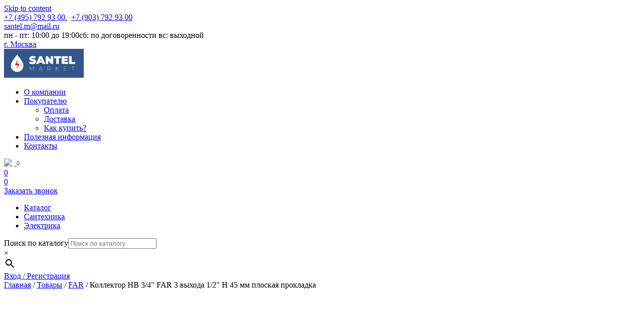

--- FILE ---
content_type: text/html; charset=UTF-8
request_url: https://santelmarket.ru/santehnika/kollektory/kollektory-far-kollektory/kollektor-nv-3-4-quot-far-3-vyhoda-1-2-quot-n-45-mm-ploskaja-prokladka/
body_size: 29969
content:
<!doctype html><html lang="ru-RU"><head><meta name="yandex-verification" content="90fbea283736616c"/><meta name="google-site-verification" content="UgfolCVQFZ8To_IQKLa88WMDvoOm6FzclE0O00os_cI"/><meta name='wmail-verification' content='f7ea08b33d8b3a5a0d87e94ca5ae56c2'/><meta name="msvalidate.01" content="6C9C851787E7718FC920FA2E434CE9DB"/><meta charset="UTF-8"><meta name="viewport" content="width=device-width, initial-scale=1"><link rel="profile" href="https://gmpg.org/xfn/11">  <meta name='robots' content='index, follow, max-image-preview:large, max-snippet:-1, max-video-preview:-1'/><title>Коллектор НВ 3/4&quot; FAR 3 выхода 1/2&quot; Н 45 мм плоская прокладка - купить по низкой цене</title><meta name="description" content="Коллектор НВ 3/4&quot; FAR 3 выхода 1/2&quot; Н 45 мм плоская прокладка в наличии. Мастерам скидки, гарантия, оригинальные бренды Германии, Италии, доставка по России, Москва, МО, Путилково, Химки, Митино, Красногорск."/><link rel="canonical" href="https://santelmarket.ru/santehnika/kollektory/kollektory-far-kollektory/kollektor-nv-3-4-quot-far-3-vyhoda-1-2-quot-n-45-mm-ploskaja-prokladka/"/><meta property="og:locale" content="ru_RU"/><meta property="og:type" content="article"/><meta property="og:title" content="Коллектор НВ 3/4&quot; FAR 3 выхода 1/2&quot; Н 45 мм плоская прокладка - купить по низкой цене"/><meta property="og:description" content="Коллектор НВ 3/4&quot; FAR 3 выхода 1/2&quot; Н 45 мм плоская прокладка в наличии. Мастерам скидки, гарантия, оригинальные бренды Германии, Италии, доставка по России, Москва, МО, Путилково, Химки, Митино, Красногорск."/><meta property="og:url" content="https://santelmarket.ru/santehnika/kollektory/kollektory-far-kollektory/kollektor-nv-3-4-quot-far-3-vyhoda-1-2-quot-n-45-mm-ploskaja-prokladka/"/><meta property="og:site_name" content="Сантэлмаркет"/><meta property="article:modified_time" content="2024-01-31T12:39:04+00:00"/><meta property="og:image" content="https://santelmarket.ru/wp-content/uploads/2020/03/618f4300cdd2c5b12cd8bd33ea8acbbe.jpg"/><meta property="og:image:width" content="800"/><meta property="og:image:height" content="800"/><meta property="og:image:type" content="image/jpeg"/><meta name="twitter:card" content="summary_large_image"/><link rel='dns-prefetch' href='//fonts.googleapis.com'/><link rel="alternate" type="application/rss+xml" title="Сантэлмаркет &raquo; Лента" href="https://santelmarket.ru/feed/"/><link rel="alternate" type="application/rss+xml" title="Сантэлмаркет &raquo; Лента комментариев" href="https://santelmarket.ru/comments/feed/"/>
<style>table.DTFC_Cloned thead, table.DTFC_Cloned tfoot{background-color:white;}
div.DTFC_Blocker{background-color:white;}
div.DTFC_LeftWrapper table.dataTable, div.DTFC_RightWrapper table.dataTable{margin-bottom:0;z-index:2;}
div.DTFC_LeftWrapper table.dataTable.no-footer, div.DTFC_RightWrapper table.dataTable.no-footer{border-bottom:none;}
body.yith-woocompare-popup{font-family:'Open Sans', san-serif;font-size:13px;line-height:1.51em;color:#747373;background:none !important;margin:0;}
body.yith-woocompare-popup h1{background:#4F4F4F;color:#fff;font-weight:800;padding:10px;border-bottom:2px solid #fff;display:block;text-transform:uppercase;font-size:1.076em;margin:0;text-align:center;}
body.yith-woocompare-popup #yith-woocompare{padding:10px;}
table.dataTable.compare-list thead th, table.dataTable.compare-list thead td, table.dataTable.compare-list tfoot td, table.dataTable.compare-list tfoot th{border:0;vertical-align:middle;}
.DTFC_LeftFootWrapper table.compare-list, .DTFC_LeftHeadWrapper table.compare-list{border:0;}
#yith-woocompare table.compare-list td{width:220px;max-width:220px;min-width:220px;text-align:center;vertical-align:middle;}
#yith-woocompare table.compare-list{width:100%;border-bottom:0;border-top:0;margin:0;table-layout:auto;}
#yith-woocompare table.compare-list tbody th{width:150px;max-width:150px;min-width:150px;overflow:hidden;text-align:left;color:#333333;background-color:#f2f2f2;text-transform:uppercase;font-weight:700;font-size:14px;}
.rtl #yith-woocompare table.compare-list tbody th{text-align:right;}
#yith-woocompare table.dataTable.compare-list tbody th,
#yith-woocompare table.dataTable.compare-list tbody td{border-right:1px solid #e7e7e7;border-top:1px solid #e7e7e7;border-bottom:none;border-left:none;padding:10px;vertical-align:middle;}
#yith-woocompare table.dataTable.compare-list tbody tr:last-child th,
#yith-woocompare table.dataTable.compare-list tbody tr:last-child td{border-bottom:1px solid #e7e7e7;}
#yith-woocompare table.compare-list tbody td.last-column{width:auto;border-right:0;}
#yith-woocompare-table_wrapper{margin:10px 0;}
#yith-woocompare table.dataTable.compare-list tbody .product_info td{vertical-align:top;}
.yith_woocompare_table_image{text-align:center;margin-top:20px;}
.yith_woocompare_table_image img{display:inline-block;max-width:100%;}
table.compare-list img{max-width:100%;height:auto;}
table.compare-list  tr.product_info td{vertical-align:top;}
table.compare-list  .remove{margin-bottom:10px;}
table.compare-list  .remove a{text-transform:uppercase;text-decoration:none;}
table.compare-list  .remove a span{padding:0 5px;}
table.compare-list  .image-wrap{margin-bottom:15px;display:inline-block;}
table.compare-list  .product_title{margin-top:0;margin-bottom:5px;font-size:15px;color:#000;text-decoration:none;}
table.compare-list .add_to_cart_wrap{margin-top:10px;}
table.compare-list  .product_info a{text-decoration:none;box-shadow:none;cursor:pointer;}
table.compare-list  .product_info .button, table.compare-list  .add-to-cart .button, table.compare-list  .added_to_cart, #yith-woocompare-related .related-products .button,
a.button.yith_woocompare_clear{margin:0;line-height:1;cursor:pointer;position:relative;text-decoration:none;padding:8px 10px;font-size:13px;text-transform:uppercase;font-weight:700;border-radius:3px;border:0;white-space:nowrap;display:inline-block;outline:none;}
a.button.yith_woocompare_clear{color:#ffffff;background-color:#b2b2b2;padding:6px 8px;font-size:12px;}
a.button.yith_woocompare_clear:hover{color:#ffffff;background-color:#303030;}
div.compare-table-clear{text-align:right;margin:10px 0;}
table.compare-list  .product_info .button.loading, table.compare-list  .add-to-cart .button.loading{padding-right:30px;}
table.compare-list  tr.stock td.in-stock{background-color:#e8ffb6;color:#01a71c;}
table.compare-list  tr.stock td.out-of-stock{background-color:#fff0e8;color:#ff4200;}
table.compare-list  tr.rating .star-rating{float:none;display:inline-block;vertical-align:middle;}
table.compare-list  tr.price{color:#3e3e3e;font-size:14px;}
table.compare-list  tr.price del{opacity:0.6;}
table.compare-list  tr.price ins{background:none;text-decoration:none;}
#yith-woocompare-share{margin-top:20px}
#yith-woocompare-share h3{margin-top:0;font-size:17px;font-weight:700;margin-bottom:15px;}
#yith-woocompare-share ul{padding:0;list-style:none;margin:0;}
#yith-woocompare-share li{display:inline-block;margin:0 3px;}
#yith-woocompare-share a{background:url(//santelmarket.ru/wp-content/plugins/yith-woocommerce-compare-premium/assets/images/socials.png) no-repeat;text-indent:-99999px;display:block;width:32px;height:32px;box-shadow:none;outline:none;}
#yith-woocompare-share a.facebook{background-position:-5px 5px;}
#yith-woocompare-share a.facebook:hover{background-position:-5px -5px;}
#yith-woocompare-share a.twitter{background-position:-173px 5px;}
#yith-woocompare-share a.twitter:hover{background-position:-173px -5px;}
#yith-woocompare-share a.googleplus{background-position:-47px 5px;}
#yith-woocompare-share a.googleplus:hover{background-position:-47px -5px;}
#yith-woocompare-share a.pinterest{background-position:-131px 5px;}
#yith-woocompare-share a.pinterest:hover{background-position:-131px -5px;}
#yith-woocompare-share a.email{background-position:-89px 5px;}
#yith-woocompare-share a.email:hover{background-position:-89px -5px;}
#yith-woocompare-related{margin:20px 0;}
#yith-woocompare-related h3.yith-woocompare-related-title{font-size:17px;font-weight:700;margin-top:0;margin-bottom:20px;}
#yith-woocompare-related .yith-woocompare-related-wrapper{position:relative;}
#yith-woocompare-related ul{padding:0;list-style:none;margin:0;}
#yith-woocompare-related ul li{text-align:center;}
#yith-woocompare-related ul li a{text-decoration:none;}
#yith-woocompare-related ul li h3{font-size:15px;color:#333;margin-top:0;margin-bottom:10px;}
#yith-woocompare-related ul li .product-price{font-size:13px;color:#333;}
#yith-woocompare-related ul li span.onsale{z-index:2;top:5px;left:5px;}
#yith-woocompare-related ul li div{margin-bottom:10px;}
#yith-woocompare-related ul li div.product-image{position:relative;}
#yith-woocompare-related ul li div.product-image img{height:auto;max-width:100%;}
#yith-woocompare-related ul li div.product-image img.onsale.yit-image{margin:0;position:absolute;top:5px;right:5px;z-index:5;width:auto;}
#yith-woocompare-related .related-slider-nav div{position:absolute;top:-45px;width:30px;height:35px;cursor:pointer;border:1px solid #e7e7e7;text-align:center;background:#ffffff url(//santelmarket.ru/wp-content/plugins/yith-woocommerce-compare-premium/assets/images/nav-arrow.png) no-repeat;cursor:pointer;}
#yith-woocompare-related .related-slider-nav div.related-slider-nav-prev{right:35px;background-position:-1px -30px;}
#yith-woocompare-related .related-slider-nav div.related-slider-nav-next{right:0;background-position:1px 2px;}
#yith-woocompare-cat-nav{margin-top:20px;text-align:center;}
#yith-woocompare-cat-nav h3{margin-top:0;margin-bottom:5px;font-size:17px;font-weight:700;text-align:center;}
#yith-woocompare-cat-nav ul{padding:0;margin:0;list-style:none;}
#yith-woocompare-cat-nav ul li{display:inline-block;margin-right:3px;font-weight:700;font-size:13px;}
#yith-woocompare-cat-nav ul li a{text-decoration:none;}
#yith-woocompare-cat-nav ul li:after{content:',';}
#yith-woocompare-cat-nav ul li:last-child{margin-right:0;}
#yith-woocompare-cat-nav ul li:last-child:after{content:'';}
@media(max-width:480px){
#yith-woocompare table.dataTable.compare-list tbody th{padding:10px 5px;}
#yith-woocompare table.compare-list tbody th{width:60px;max-width:60px;min-width:60px;font-size:10px;}
#yith-woocompare table.compare-list td{width:160px;max-width:160px;min-width:160px;}
} table.compare-list  .container-image-and-badge{position:relative;display:inline-block;}
table.compare-list .bundled_product_list{margin:25px 0;}
table.compare-list div.bundled_product{border-bottom:1px solid #f0f0f0;padding-bottom:10px;margin-bottom:10px;}
table.compare-list .bundled_product:after, table.compare-list .bundled_product:before{display:table;content:'';clear:both;}
table.compare-list .bundled_product .bundled_product_images{display:inline-block;float:left;}
table.compare-list .bundled_product .bundled_product_images img{max-width:80px;}
table.compare-list .bundled_product .details{display:block;overflow:hidden;padding-left:10px;text-align:left;padding-top:10px;}
table.compare-list .bundled_product .details .bundled_product_title, table.compare-list .bundled_product .details .price{font-size:90%;}
table.compare-list .bundled_product .details .price{margin-bottom:0;}
table.compare-list .yith-ywraq-add-to-quote{margin-top:10px;}
.yith-woocompare-counter a{box-shadow:none !important;}
.yith-woocompare-counter span > span{display:inline-block;vertical-align:middle;}
.yith-woocompare-counter span.yith-woocompare-icon{margin-right:5px;}
.yith-woocompare-counter span.yith-woocompare-icon img{max-width:50px;height:auto;}
.yith-woocompare-counter span.yith-woocompare-count{color:#555;font-weight:400;font-size:13px;}
.yith-woocompare-counter a:hover span.yith-woocompare-count{color:#000;}
.yith-woocompare-error{padding:10px;border:1px solid #ffc5c2;border-radius:5px;background-color:#ffe6e5;position:relative;}
.yith-woocompare-error p{margin:0;color:#ff645c;padding-left:25px;font-size:13px;}
.yith-woocompare-error::before{font-family:WooCommerce;content:'\e016';color:#b81c23;display:inline-block;position:absolute;}</style><style id='yith_woocompare_page-inline-css'>#yith-woocompare-cat-nav h3{color:#333333;}
#yith-woocompare-cat-nav li a{color:#777777;}
#yith-woocompare-cat-nav li a:hover, #yith-woocompare-cat-nav li .active{color:#333333;}
table.compare-list .remove a{color:#777777;}
table.compare-list .remove a:hover{color:#333333;}
table.compare-list .product_info .button, table.compare-list .add-to-cart .button, table.compare-list .added_to_cart{color:#ffffff;background-color:#b2b2b2;}
table.compare-list .product_info .button:hover, table.compare-list .add-to-cart .button:hover, table.compare-list .added_to_cart:hover{color:#ffffff;background-color:#303030;}
table.compare-list .rating .star-rating{color:#303030;}
#yith-woocompare-related .yith-woocompare-related-title{color:#333333;}
#yith-woocompare-related .related-products .button{color:#ffffff;background-color:#b2b2b2;}
#yith-woocompare-related .related-products .button:hover{color:#ffffff;background-color:#303030;}
#yith-woocompare-share h3{color:#333333;}
table.compare-list tr.different, table.compare-list tr.different th{background-color:#e4e4e4 !important;}</style>
<link rel="stylesheet" type="text/css" href="//santelmarket.ru/wp-content/cache/wpfc-minified/9iukd2qg/dre0o.css" media="all"/><style id='global-styles-inline-css'>body{--wp--preset--color--black:#000000;--wp--preset--color--cyan-bluish-gray:#abb8c3;--wp--preset--color--white:#ffffff;--wp--preset--color--pale-pink:#f78da7;--wp--preset--color--vivid-red:#cf2e2e;--wp--preset--color--luminous-vivid-orange:#ff6900;--wp--preset--color--luminous-vivid-amber:#fcb900;--wp--preset--color--light-green-cyan:#7bdcb5;--wp--preset--color--vivid-green-cyan:#00d084;--wp--preset--color--pale-cyan-blue:#8ed1fc;--wp--preset--color--vivid-cyan-blue:#0693e3;--wp--preset--color--vivid-purple:#9b51e0;--wp--preset--gradient--vivid-cyan-blue-to-vivid-purple:linear-gradient(135deg,rgba(6,147,227,1) 0%,rgb(155,81,224) 100%);--wp--preset--gradient--light-green-cyan-to-vivid-green-cyan:linear-gradient(135deg,rgb(122,220,180) 0%,rgb(0,208,130) 100%);--wp--preset--gradient--luminous-vivid-amber-to-luminous-vivid-orange:linear-gradient(135deg,rgba(252,185,0,1) 0%,rgba(255,105,0,1) 100%);--wp--preset--gradient--luminous-vivid-orange-to-vivid-red:linear-gradient(135deg,rgba(255,105,0,1) 0%,rgb(207,46,46) 100%);--wp--preset--gradient--very-light-gray-to-cyan-bluish-gray:linear-gradient(135deg,rgb(238,238,238) 0%,rgb(169,184,195) 100%);--wp--preset--gradient--cool-to-warm-spectrum:linear-gradient(135deg,rgb(74,234,220) 0%,rgb(151,120,209) 20%,rgb(207,42,186) 40%,rgb(238,44,130) 60%,rgb(251,105,98) 80%,rgb(254,248,76) 100%);--wp--preset--gradient--blush-light-purple:linear-gradient(135deg,rgb(255,206,236) 0%,rgb(152,150,240) 100%);--wp--preset--gradient--blush-bordeaux:linear-gradient(135deg,rgb(254,205,165) 0%,rgb(254,45,45) 50%,rgb(107,0,62) 100%);--wp--preset--gradient--luminous-dusk:linear-gradient(135deg,rgb(255,203,112) 0%,rgb(199,81,192) 50%,rgb(65,88,208) 100%);--wp--preset--gradient--pale-ocean:linear-gradient(135deg,rgb(255,245,203) 0%,rgb(182,227,212) 50%,rgb(51,167,181) 100%);--wp--preset--gradient--electric-grass:linear-gradient(135deg,rgb(202,248,128) 0%,rgb(113,206,126) 100%);--wp--preset--gradient--midnight:linear-gradient(135deg,rgb(2,3,129) 0%,rgb(40,116,252) 100%);--wp--preset--duotone--dark-grayscale:url('#wp-duotone-dark-grayscale');--wp--preset--duotone--grayscale:url('#wp-duotone-grayscale');--wp--preset--duotone--purple-yellow:url('#wp-duotone-purple-yellow');--wp--preset--duotone--blue-red:url('#wp-duotone-blue-red');--wp--preset--duotone--midnight:url('#wp-duotone-midnight');--wp--preset--duotone--magenta-yellow:url('#wp-duotone-magenta-yellow');--wp--preset--duotone--purple-green:url('#wp-duotone-purple-green');--wp--preset--duotone--blue-orange:url('#wp-duotone-blue-orange');--wp--preset--font-size--small:13px;--wp--preset--font-size--medium:20px;--wp--preset--font-size--large:36px;--wp--preset--font-size--x-large:42px;}.has-black-color{color:var(--wp--preset--color--black) !important;}.has-cyan-bluish-gray-color{color:var(--wp--preset--color--cyan-bluish-gray) !important;}.has-white-color{color:var(--wp--preset--color--white) !important;}.has-pale-pink-color{color:var(--wp--preset--color--pale-pink) !important;}.has-vivid-red-color{color:var(--wp--preset--color--vivid-red) !important;}.has-luminous-vivid-orange-color{color:var(--wp--preset--color--luminous-vivid-orange) !important;}.has-luminous-vivid-amber-color{color:var(--wp--preset--color--luminous-vivid-amber) !important;}.has-light-green-cyan-color{color:var(--wp--preset--color--light-green-cyan) !important;}.has-vivid-green-cyan-color{color:var(--wp--preset--color--vivid-green-cyan) !important;}.has-pale-cyan-blue-color{color:var(--wp--preset--color--pale-cyan-blue) !important;}.has-vivid-cyan-blue-color{color:var(--wp--preset--color--vivid-cyan-blue) !important;}.has-vivid-purple-color{color:var(--wp--preset--color--vivid-purple) !important;}.has-black-background-color{background-color:var(--wp--preset--color--black) !important;}.has-cyan-bluish-gray-background-color{background-color:var(--wp--preset--color--cyan-bluish-gray) !important;}.has-white-background-color{background-color:var(--wp--preset--color--white) !important;}.has-pale-pink-background-color{background-color:var(--wp--preset--color--pale-pink) !important;}.has-vivid-red-background-color{background-color:var(--wp--preset--color--vivid-red) !important;}.has-luminous-vivid-orange-background-color{background-color:var(--wp--preset--color--luminous-vivid-orange) !important;}.has-luminous-vivid-amber-background-color{background-color:var(--wp--preset--color--luminous-vivid-amber) !important;}.has-light-green-cyan-background-color{background-color:var(--wp--preset--color--light-green-cyan) !important;}.has-vivid-green-cyan-background-color{background-color:var(--wp--preset--color--vivid-green-cyan) !important;}.has-pale-cyan-blue-background-color{background-color:var(--wp--preset--color--pale-cyan-blue) !important;}.has-vivid-cyan-blue-background-color{background-color:var(--wp--preset--color--vivid-cyan-blue) !important;}.has-vivid-purple-background-color{background-color:var(--wp--preset--color--vivid-purple) !important;}.has-black-border-color{border-color:var(--wp--preset--color--black) !important;}.has-cyan-bluish-gray-border-color{border-color:var(--wp--preset--color--cyan-bluish-gray) !important;}.has-white-border-color{border-color:var(--wp--preset--color--white) !important;}.has-pale-pink-border-color{border-color:var(--wp--preset--color--pale-pink) !important;}.has-vivid-red-border-color{border-color:var(--wp--preset--color--vivid-red) !important;}.has-luminous-vivid-orange-border-color{border-color:var(--wp--preset--color--luminous-vivid-orange) !important;}.has-luminous-vivid-amber-border-color{border-color:var(--wp--preset--color--luminous-vivid-amber) !important;}.has-light-green-cyan-border-color{border-color:var(--wp--preset--color--light-green-cyan) !important;}.has-vivid-green-cyan-border-color{border-color:var(--wp--preset--color--vivid-green-cyan) !important;}.has-pale-cyan-blue-border-color{border-color:var(--wp--preset--color--pale-cyan-blue) !important;}.has-vivid-cyan-blue-border-color{border-color:var(--wp--preset--color--vivid-cyan-blue) !important;}.has-vivid-purple-border-color{border-color:var(--wp--preset--color--vivid-purple) !important;}.has-vivid-cyan-blue-to-vivid-purple-gradient-background{background:var(--wp--preset--gradient--vivid-cyan-blue-to-vivid-purple) !important;}.has-light-green-cyan-to-vivid-green-cyan-gradient-background{background:var(--wp--preset--gradient--light-green-cyan-to-vivid-green-cyan) !important;}.has-luminous-vivid-amber-to-luminous-vivid-orange-gradient-background{background:var(--wp--preset--gradient--luminous-vivid-amber-to-luminous-vivid-orange) !important;}.has-luminous-vivid-orange-to-vivid-red-gradient-background{background:var(--wp--preset--gradient--luminous-vivid-orange-to-vivid-red) !important;}.has-very-light-gray-to-cyan-bluish-gray-gradient-background{background:var(--wp--preset--gradient--very-light-gray-to-cyan-bluish-gray) !important;}.has-cool-to-warm-spectrum-gradient-background{background:var(--wp--preset--gradient--cool-to-warm-spectrum) !important;}.has-blush-light-purple-gradient-background{background:var(--wp--preset--gradient--blush-light-purple) !important;}.has-blush-bordeaux-gradient-background{background:var(--wp--preset--gradient--blush-bordeaux) !important;}.has-luminous-dusk-gradient-background{background:var(--wp--preset--gradient--luminous-dusk) !important;}.has-pale-ocean-gradient-background{background:var(--wp--preset--gradient--pale-ocean) !important;}.has-electric-grass-gradient-background{background:var(--wp--preset--gradient--electric-grass) !important;}.has-midnight-gradient-background{background:var(--wp--preset--gradient--midnight) !important;}.has-small-font-size{font-size:var(--wp--preset--font-size--small) !important;}.has-medium-font-size{font-size:var(--wp--preset--font-size--medium) !important;}.has-large-font-size{font-size:var(--wp--preset--font-size--large) !important;}.has-x-large-font-size{font-size:var(--wp--preset--font-size--x-large) !important;}</style>
<link rel="stylesheet" type="text/css" href="//santelmarket.ru/wp-content/cache/wpfc-minified/k1qq4nnl/c41zb.css" media="all"/><style id='font-awesome-inline-css'>[data-font="FontAwesome"]:before{font-family:'FontAwesome' !important;content:attr(data-icon) !important;speak:none !important;font-weight:normal !important;font-variant:normal !important;text-transform:none !important;line-height:1 !important;font-style:normal !important;-webkit-font-smoothing:antialiased !important;-moz-osx-font-smoothing:grayscale !important;}</style>
<link rel="stylesheet" type="text/css" href="//santelmarket.ru/wp-content/cache/wpfc-minified/g4h9oyht/dre0o.css" media="all"/><style id='dashicons-inline-css'>[data-font="Dashicons"]:before{font-family:'Dashicons' !important;content:attr(data-icon) !important;speak:none !important;font-weight:normal !important;font-variant:normal !important;text-transform:none !important;line-height:1 !important;font-style:normal !important;-webkit-font-smoothing:antialiased !important;-moz-osx-font-smoothing:grayscale !important;}</style>
<link rel="stylesheet" type="text/css" href="//santelmarket.ru/wp-content/cache/wpfc-minified/2y22uvgt/dre0o.css" media="all"/><style id='woocommerce-inline-inline-css'>.woocommerce form .form-row .required{visibility:visible;}</style>
<link rel="stylesheet" type="text/css" href="//santelmarket.ru/wp-content/cache/wpfc-minified/foqon4hh/dre0o.css" media="all"/><style id='santel-woocommerce-style-inline-css'>@font-face{font-family:"star";src:url("https://santelmarket.ru/wp-content/plugins/woocommerce/assets/fonts/star.eot");src:url("https://santelmarket.ru/wp-content/plugins/woocommerce/assets/fonts/star.eot?#iefix") format("embedded-opentype"), url("https://santelmarket.ru/wp-content/plugins/woocommerce/assets/fonts/star.woff") format("woff"), url("https://santelmarket.ru/wp-content/plugins/woocommerce/assets/fonts/star.ttf") format("truetype"), url("https://santelmarket.ru/wp-content/plugins/woocommerce/assets/fonts/star.svg#star") format("svg");font-weight:normal;font-style:normal;}</style>
<style>@media screen and (min-width:782px){
body.admin-bar .mobmenu, body.admin-bar .mobmenu-panel, .show-nav-left.admin-bar .mobmenu-overlay, .show-nav-right.admin-bar .mobmenu-overlay{top:32px!important;}
body.admin-bar .mobmenu-search-holder{top:82px!important;}
}
@media screen and (max-width:782px){
body.admin-bar .mobmenu, body.admin-bar .mobmenu-panel, .show-nav-left.admin-bar .mobmenu-overlay, .show-nav-right.admin-bar .mobmenu-overlay{top:46px!important;}
body.admin-bar .mob-menu-header-banner{top:0px!important;}
body.admin-bar .mobmenu-search-holder{top:96px!important;}
body.admin-bar  .mob-menu-slideout .mobmenu-search-holder{top:50px!important;}
}
@media screen and (max-width:479px){
.mob-menu-overlay .mobmenu-content{padding-top:5%;}
}
@media screen and (max-width:782px){
.mob-menu-overlay .mobmenu-content{padding-top:10%;}
}
@media screen and (min-width:782px){
#mobmenu-footer li:hover{background-color:;}
#mobmenu-footer li:hover i{color:;}
}
@media only screen and (min-width:1200px){
.mob_menu, .mobmenu-panel, .mobmenu, .mobmenu-cart-panel, .mobmenu-footer-menu-holder, .mobmenu-right-panel, .mobmenu-left-panel{display:none!important;}
}
@media only screen and (max-width:1199px) {
.mobmenur-container i{color:#222;}
.mobmenul-container i{color:#666;}
.mobmenul-container img{max-height:50px;float:left;}
.mobmenur-container img{max-height:50px;float:right;}
.mob-expand-submenu i{font-size:25px;}
#mobmenuleft li a , #mobmenuleft li a:visited, .mobmenu-content h2, .mobmenu-content h3, .show-nav-left .mob-menu-copyright, .show-nav-left .mob-expand-submenu i{color:#666;}
.mob-cancel-button{font-size:30px!important;}
.mobmenu-content #mobmenuleft .sub-menu  .sub-menu li a:hover{color:#ccc;}
.mobmenu-content #mobmenuleft .sub-menu .sub-menu li:hover{background-color:#666;}
.mobmenu-content #mobmenuleft li:hover, .mobmenu-content #mobmenuright li:hover{background-color:#666;}
.mobmenu-content #mobmenuright li:hover{background-color:#666;}
.mobmenu-content #mobmenuright .sub-menu .sub-menu li:hover{background-color:#666;}
.mobmenu-content #mobmenuright .sub-menu  .sub-menu li a:hover{color:#ccc;}
.mobmenu-content #mobmenuleft .sub-menu{background-color:#3a3a3a;margin:0;color:#fff;width:100%;position:initial;}
.mob-menu-left-bg-holder{opacity:1;background-attachment:fixed;background-position:center top;-webkit-background-size:cover;-moz-background-size:cover;background-size:cover;}
.mob-menu-right-bg-holder{opacity:1;background-attachment:fixed;background-position:center top;-webkit-background-size:cover;-moz-background-size:cover;background-size:cover;}
.mobmenu-content #mobmenuleft .sub-menu a{color:#fff;}
.mobmenu-content #mobmenuright .sub-menu a{color:#fff;}
.mobmenu-content #mobmenuright .sub-menu .sub-menu{background-color:inherit;}
.mobmenu-content #mobmenuright .sub-menu{background-color:#3a3a3a;margin:0;color:#fff;position:initial;width:100%;}
#mobmenuleft li:hover a, #mobmenuleft li:hover i{color:#FFF;}
#mobmenuright li a , #mobmenuright li a:visited, .show-nav-right .mob-menu-copyright, .show-nav-right .mob-expand-submenu i{color:#666;}
#mobmenuright li a:hover{color:#FFF;}
.mobmenul-container{top:0px;margin-left:0px;margin-top:0px;height:50px;float:left;}
.mobmenur-container{top:10px;margin-right:10px;margin-top:0px;}
.mob-menu-logo-holder{margin-top:0px;text-align:left;margin-left:0px;;margin-right:0;height:50px;float:left;}
.mob-menu-header-holder{width:100%;background-color:#f7f7f7;height:50px;position:fixed;}
body.mob-menu-overlay, body.mob-menu-slideout, body.mob-menu-slideout-over, body.mob-menu-slideout-top{padding-top:50px;}
.mobmenul-container, .mobmenur-container{position:relative;}
.mobmenu-left-panel{background-color:#F7F7F7;;width:270px;}
.mobmenu-right-panel{background-color:#F7F7F7;width:270px;}
.show-nav-left .mobmenu-overlay, .show-nav-right .mobmenu-overlay, .show-mob-menu-search .mobmenu-overlay{background:rgba(0, 0, 0, 0.83);}
.mob-menu-slideout-top .mobmenu-overlay{display:none!important;}
.mob-menu-slideout.show-nav-left .mobmenu-push-wrap, .mob-menu-slideout.show-nav-left .mob-menu-header-holder{-webkit-transform:translateX(270px);-moz-transform:translateX(270px);-ms-transform:translateX(270px);-o-transform:translateX(270px);transform:translateX(270px);}
.mob-menu-slideout.show-nav-right .mobmenu-push-wrap, .mob-menu-slideout.show-nav-right .mob-menu-header-holder{-webkit-transform:translateX(-270px);-moz-transform:translateX(-270px);-ms-transform:translateX(-270px);-o-transform:translateX(-270px);transform:translateX(-270px);}
.mob-menu-slideout-top .mobmenu-panel{width:100%;height:100%;z-index:1;position:fixed;left:0px;top:0px;max-height:100%;-webkit-transform:translateY(-100%);-moz-transform:translateY(-100%);-ms-transform:translateY(-100%);-o-transform:translateY(-100%);transform:translateY(-100%);}
.mob-menu-slideout-top.show-nav-left .show-panel, .mob-menu-slideout-top.show-nav-right .show-panel{-webkit-transform:translateY(0px);-moz-transform:translateY(0px);-ms-transform:translateY(0px);-o-transform:translateY(0px);transform:translateY(0px);z-index:300000;}
.mob-menu-slideout-over.show-nav-left .mobmenu-left-panel{overflow:hidden;}
.show-nav-left .mobmenu-panel.show-panel , .show-nav-right .mobmenu-panel.show-panel{z-index:300000;}
.mob-menu-slideout .mobmenu-panel, .mob-menu-slideout-over .mobmenu-panel, .mob-menu-slideout .mobmenu-cart-panel, .mob-menu-slideout-over .mobmenu-cart-panel{position:fixed;top:0;height:100%;overflow-y:auto;overflow-x:auto;z-index:1;opacity:1;}
.mobmenu .headertext{color:#222;}
.headertext span{position:absolute;line-height:50px;}
.mobmenu-search-holder{top:50px;}
body.mob-menu-overlay, body.mob-menu-slideout, body.mob-menu-slideout-over, body.mob-menu-slideout-top{overflow-x:hidden;}
.mobmenu-left-panel li a, .leftmbottom, .leftmtop{padding-left:10%;padding-right:10%;}
.mobmenu-content li > .sub-menu li{padding-left:calc(10*1%);}
.mobmenu-right-panel li, .rightmbottom, .rightmtop{padding-left:10%;padding-right:10%;}
.mobmenul-container i{line-height:30px;font-size:30px;float:left;}
.left-menu-icon-text{float:left;line-height:30px;color:#222;}
.mobmenu-left-panel .mobmenu-display-name{color:#666;}
.right-menu-icon-text{float:right;line-height:30px;color:#222;}
.mobmenur-container i{line-height:30px;font-size:30px;float:right;}
.main-navigation, .genesis-nav-menu, #main-header, #et-top-navigation, .site-header, .site-branding, .ast-mobile-menu-buttons, .storefront-handheld-footer-bar, .hide{display:none!important;}
.mob-standard-logo{display:inline-block;height:50px!important;}
.mob-retina-logo{height:50px!important;}
.mobmenu-content #mobmenuleft > li > a:hover{background-color:#666;}
.mobmenu-content #mobmenuright > li > a:hover{background-color:#666;}
.mobmenu-left-panel .mob-cancel-button{color:#666;}
.mobmenu-right-panel .mob-cancel-button{color:#666;}
}
.mob-menu-logo-holder > .headertext span,.mobmenu input.mob-menu-search-field{font-family:"Roboto";font-size:20px;font-weight:inherit;font-style:normal;letter-spacing:normal;text-transform:none;}
.left-menu-icon-text{font-family:Dosis;font-size:inherit;font-weight:inherit;font-style:normal;line-height:1.5em;letter-spacing:normal;text-transform:none;}
#mobmenuleft .mob-expand-submenu,#mobmenuleft > .widgettitle,#mobmenuleft li a,#mobmenuleft li a:visited,#mobmenuleft .mobmenu-content h2,#mobmenuleft .mobmenu-content h3,.mobmenu-left-panel .mobmenu-display-name{font-family:"Dosis";font-size:inherit;font-weight:inherit;font-style:normal;line-height:1.5em;letter-spacing:normal;text-transform:none;}
.mob-menu-copyright,.mob-menu-copyright a,.mob-menu-copyright p,.mob-menu-copyright h1,.mob-menu-copyright h2,.mob-menu-copyright h3,.mob-menu-copyright h4,.mob-menu-copyright h5,.mob-menu-copyright h6{font-family:"";font-size:;font-weight:;font-style:;line-height:;letter-spacing:;text-transform:;}
.right-menu-icon-text{font-family:"Dosis";font-size:inherit;font-weight:inherit;font-style:normal;line-height:1.5em;letter-spacing:normal;text-transform:none;}
#mobmenuright li a,#mobmenuright li a:visited,#mobmenuright .mobmenu-content h2,#mobmenuright .mobmenu-content h3,.mobmenu-left-panel .mobmenu-display-name{font-family:"Dosis";font-size:inherit;font-weight:inherit;font-style:normal;line-height:1.5em;letter-spacing:normal;text-transform:none;}
.mobmenur-container{display:flex;align-items:center;}
.mphone{float:left;margin-right:20px}
.mphone:hover, .mobmenur-container a:hover i{color:red;}
.mphone i{font-size:25px!important;display:none;}
@media(max-width:639px){
.mphone i{display:inline-block;}
.mphone span{display:none;}
}</style>
<link rel="stylesheet" type="text/css" href="//santelmarket.ru/wp-content/cache/wpfc-minified/dvbru3qa/dre0o.css" media="screen"/>
<link rel="stylesheet" type="text/css" href="//santelmarket.ru/wp-content/cache/wpfc-minified/eglwq4nv/dre0o.css" media="all"/><style id='woo-variation-swatches-inline-css'>.variable-item:not(.radio-variable-item){width:30px;height:30px;}
.wvs-style-squared .button-variable-item{min-width:30px;}
.button-variable-item span{font-size:16px;}</style>
<link rel="stylesheet" type="text/css" href="//santelmarket.ru/wp-content/cache/wpfc-minified/86551llu/dre0o.css" media="all"/> <script type="text/template" id="tmpl-variation-template"><div class="woocommerce-variation-description">{{{ data.variation.variation_description }}}</div><div class="woocommerce-variation-price">{{{ data.variation.price_html }}}</div><div class="woocommerce-variation-availability">{{{ data.variation.availability_html }}}</div></script> <script type="text/template" id="tmpl-unavailable-variation-template"><p>Этот товар недоступен. Пожалуйста, выберите другую комбинацию.</p></script>              <link rel="https://api.w.org/" href="https://santelmarket.ru/wp-json/"/><link rel="alternate" type="application/json" href="https://santelmarket.ru/wp-json/wp/v2/product/2201"/><link rel="EditURI" type="application/rsd+xml" title="RSD" href="https://santelmarket.ru/xmlrpc.php?rsd"/><link rel="wlwmanifest" type="application/wlwmanifest+xml" href="https://santelmarket.ru/wp-includes/wlwmanifest.xml"/><meta name="generator" content="WordPress 6.0.11"/><meta name="generator" content="WooCommerce 6.9.4"/><link rel='shortlink' href='https://santelmarket.ru/?p=2201'/><link rel="alternate" type="application/json+oembed" href="https://santelmarket.ru/wp-json/oembed/1.0/embed?url=https%3A%2F%2Fsantelmarket.ru%2Fsantehnika%2Fkollektory%2Fkollektory-far-kollektory%2Fkollektor-nv-3-4-quot-far-3-vyhoda-1-2-quot-n-45-mm-ploskaja-prokladka%2F"/><link rel="alternate" type="text/xml+oembed" href="https://santelmarket.ru/wp-json/oembed/1.0/embed?url=https%3A%2F%2Fsantelmarket.ru%2Fsantehnika%2Fkollektory%2Fkollektory-far-kollektory%2Fkollektor-nv-3-4-quot-far-3-vyhoda-1-2-quot-n-45-mm-ploskaja-prokladka%2F&#038;format=xml"/><style id="bellows-custom-generated-css"></style> <style></style><style>.lmp_load_more_button.br_lmp_button_settings .lmp_button:hover{background-color:#ffffff!important;color:#ff0000!important;}
.lmp_load_more_button.br_lmp_prev_settings .lmp_button:hover{background-color:#9999ff!important;color:#111111!important;}li.product.lazy, .berocket_lgv_additional_data.lazy{opacity:0;}</style><noscript><style>.woocommerce-product-gallery{opacity:1 !important;}</style></noscript><style>.site-title,
.site-description{position:absolute;clip:rect(1px, 1px, 1px, 1px);}</style><link rel="icon" href="https://santelmarket.ru/wp-content/uploads/2020/02/cropped-favicon-32x32.png" sizes="32x32"/><link rel="icon" href="https://santelmarket.ru/wp-content/uploads/2020/02/cropped-favicon-192x192.png" sizes="192x192"/><link rel="apple-touch-icon" href="https://santelmarket.ru/wp-content/uploads/2020/02/cropped-favicon-180x180.png"/><meta name="msapplication-TileImage" content="https://santelmarket.ru/wp-content/uploads/2020/02/cropped-favicon-270x270.png"/><style>button#responsive-menu-button,
#responsive-menu-container{display:none;-webkit-text-size-adjust:100%;}
@media screen and (max-width:1199px){
#responsive-menu-container{display:block;position:fixed;top:0;bottom:0;z-index:99998;padding-bottom:5px;margin-bottom:-5px;outline:1px solid transparent;overflow-y:auto;overflow-x:hidden;}
#responsive-menu-container .responsive-menu-search-box{width:100%;padding:0 2%;border-radius:2px;height:50px;-webkit-appearance:none;}
#responsive-menu-container.push-left,
#responsive-menu-container.slide-left{transform:translateX(-100%);-ms-transform:translateX(-100%);-webkit-transform:translateX(-100%);-moz-transform:translateX(-100%);}
.responsive-menu-open #responsive-menu-container.push-left,
.responsive-menu-open #responsive-menu-container.slide-left{transform:translateX(0);-ms-transform:translateX(0);-webkit-transform:translateX(0);-moz-transform:translateX(0);}
#responsive-menu-container.push-top,
#responsive-menu-container.slide-top{transform:translateY(-100%);-ms-transform:translateY(-100%);-webkit-transform:translateY(-100%);-moz-transform:translateY(-100%);}
.responsive-menu-open #responsive-menu-container.push-top,
.responsive-menu-open #responsive-menu-container.slide-top{transform:translateY(0);-ms-transform:translateY(0);-webkit-transform:translateY(0);-moz-transform:translateY(0);}
#responsive-menu-container.push-right,
#responsive-menu-container.slide-right{transform:translateX(100%);-ms-transform:translateX(100%);-webkit-transform:translateX(100%);-moz-transform:translateX(100%);}
.responsive-menu-open #responsive-menu-container.push-right,
.responsive-menu-open #responsive-menu-container.slide-right{transform:translateX(0);-ms-transform:translateX(0);-webkit-transform:translateX(0);-moz-transform:translateX(0);}
#responsive-menu-container.push-bottom,
#responsive-menu-container.slide-bottom{transform:translateY(100%);-ms-transform:translateY(100%);-webkit-transform:translateY(100%);-moz-transform:translateY(100%);}
.responsive-menu-open #responsive-menu-container.push-bottom,
.responsive-menu-open #responsive-menu-container.slide-bottom{transform:translateY(0);-ms-transform:translateY(0);-webkit-transform:translateY(0);-moz-transform:translateY(0);}
#responsive-menu-container,
#responsive-menu-container:before,
#responsive-menu-container:after,
#responsive-menu-container *,
#responsive-menu-container *:before,
#responsive-menu-container *:after{box-sizing:border-box;margin:0;padding:0;}
#responsive-menu-container #responsive-menu-search-box,
#responsive-menu-container #responsive-menu-additional-content,
#responsive-menu-container #responsive-menu-title{padding:25px 5%;}
#responsive-menu-container #responsive-menu,
#responsive-menu-container #responsive-menu ul{width:100%;}
#responsive-menu-container #responsive-menu ul.responsive-menu-submenu{display:none;}
#responsive-menu-container #responsive-menu ul.responsive-menu-submenu.responsive-menu-submenu-open{display:block;}
#responsive-menu-container #responsive-menu ul.responsive-menu-submenu-depth-1 a.responsive-menu-item-link{padding-left:10%;}
#responsive-menu-container #responsive-menu ul.responsive-menu-submenu-depth-2 a.responsive-menu-item-link{padding-left:15%;}
#responsive-menu-container #responsive-menu ul.responsive-menu-submenu-depth-3 a.responsive-menu-item-link{padding-left:20%;}
#responsive-menu-container #responsive-menu ul.responsive-menu-submenu-depth-4 a.responsive-menu-item-link{padding-left:25%;}
#responsive-menu-container #responsive-menu ul.responsive-menu-submenu-depth-5 a.responsive-menu-item-link{padding-left:30%;}
#responsive-menu-container li.responsive-menu-item{width:100%;list-style:none;}
#responsive-menu-container li.responsive-menu-item a{width:100%;display:block;text-decoration:none;position:relative;}
#responsive-menu-container #responsive-menu li.responsive-menu-item a{padding:0 5%;}
#responsive-menu-container .responsive-menu-submenu li.responsive-menu-item a{padding:0 5%;}
#responsive-menu-container li.responsive-menu-item a .fa{margin-right:15px;}
#responsive-menu-container li.responsive-menu-item a .responsive-menu-subarrow{position:absolute;top:0;bottom:0;text-align:center;overflow:hidden;}
#responsive-menu-container li.responsive-menu-item a .responsive-menu-subarrow  .fa{margin-right:0;}
button#responsive-menu-button .responsive-menu-button-icon-inactive{display:none;}
button#responsive-menu-button{z-index:99999;display:none;overflow:hidden;outline:none;}
button#responsive-menu-button img{max-width:100%;}
.responsive-menu-label{display:inline-block;font-weight:600;margin:0 5px;vertical-align:middle;}
.responsive-menu-label .responsive-menu-button-text-open{display:none;}
.responsive-menu-accessible{display:inline-block;}
.responsive-menu-accessible .responsive-menu-box{display:inline-block;vertical-align:middle;}
.responsive-menu-label.responsive-menu-label-top, .responsive-menu-label.responsive-menu-label-bottom{display:block;margin:0 auto;}
button#responsive-menu-button{padding:0 0;display:inline-block;cursor:pointer;transition-property:opacity, filter;transition-duration:0.15s;transition-timing-function:linear;font:inherit;color:inherit;text-transform:none;background-color:transparent;border:0;margin:0;overflow:visible;}
.responsive-menu-box{width:25px;height:19px;display:inline-block;position:relative;}
.responsive-menu-inner{display:block;top:50%;margin-top:-1.5px;}
.responsive-menu-inner, .responsive-menu-inner::before, .responsive-menu-inner::after{width:25px;height:3px;background-color:#34558b;border-radius:4px;position:absolute;transition-property:transform;transition-duration:0.15s;transition-timing-function:ease;}
.responsive-menu-open .responsive-menu-inner, .responsive-menu-open .responsive-menu-inner::before, .responsive-menu-open .responsive-menu-inner::after{background-color:#ff0000;}
button#responsive-menu-button:hover .responsive-menu-inner,
button#responsive-menu-button:hover .responsive-menu-inner::before,
button#responsive-menu-button:hover .responsive-menu-inner::after,
button#responsive-menu-button:hover .responsive-menu-open .responsive-menu-inner,
button#responsive-menu-button:hover .responsive-menu-open .responsive-menu-inner::before,
button#responsive-menu-button:hover .responsive-menu-open .responsive-menu-inner::after,
button#responsive-menu-button:focus .responsive-menu-inner,
button#responsive-menu-button:focus .responsive-menu-inner::before,
button#responsive-menu-button:focus .responsive-menu-inner::after,
button#responsive-menu-button:focus .responsive-menu-open .responsive-menu-inner,
button#responsive-menu-button:focus .responsive-menu-open .responsive-menu-inner::before,
button#responsive-menu-button:focus .responsive-menu-open .responsive-menu-inner::after{background-color:#ff0000;}
.responsive-menu-inner::before, .responsive-menu-inner::after{content:"";display:block;}
.responsive-menu-inner::before{top:-8px;}
.responsive-menu-inner::after{bottom:-8px;}.responsive-menu-boring .responsive-menu-inner,
.responsive-menu-boring .responsive-menu-inner::before, .responsive-menu-boring .responsive-menu-inner::after{transition-property:none;}
.responsive-menu-boring.is-active .responsive-menu-inner{transform:rotate(45deg);}
.responsive-menu-boring.is-active .responsive-menu-inner::before{top:0;opacity:0;}
.responsive-menu-boring.is-active .responsive-menu-inner::after{bottom:0;transform:rotate(-90deg);}
button#responsive-menu-button{width:30px;height:30px;position:relative;top:0px;right:0%;}
button#responsive-menu-button .responsive-menu-box{color:#34558b;}
.responsive-menu-open button#responsive-menu-button .responsive-menu-box{color:#ff0000;}
.responsive-menu-label{color:#ffffff;font-size:14px;line-height:13px;}
button#responsive-menu-button{display:inline-block;transition:transform 0.5s, background-color 0.5s;}
#responsive-menu-container{width:75%;left:0;transition:transform 0.5s;text-align:left;background:#34558b;}
#responsive-menu-container #responsive-menu-wrapper{background:#34558b;}
#responsive-menu-container #responsive-menu-additional-content{color:#ffffff;}
#responsive-menu-container .responsive-menu-search-box{background:#ffffff;border:2px solid #dadada;color:#333333;}
#responsive-menu-container .responsive-menu-search-box:-ms-input-placeholder{color:#c7c7cd;}
#responsive-menu-container .responsive-menu-search-box::-webkit-input-placeholder{color:#c7c7cd;}
#responsive-menu-container .responsive-menu-search-box:-moz-placeholder{color:#c7c7cd;opacity:1;}
#responsive-menu-container .responsive-menu-search-box::-moz-placeholder{color:#c7c7cd;opacity:1;}
#responsive-menu-container .responsive-menu-item-link,
#responsive-menu-container #responsive-menu-title,
#responsive-menu-container .responsive-menu-subarrow{transition:background-color 0.5s, border-color 0.5s, color 0.5s;}
#responsive-menu-container #responsive-menu-title{background-color:#34558b;color:#ffffff;font-size:13px;text-align:left;}
#responsive-menu-container #responsive-menu-title a{color:#ffffff;font-size:13px;text-decoration:none;}
#responsive-menu-container #responsive-menu-title a:hover{color:#ffffff;}
#responsive-menu-container #responsive-menu-title:hover{background-color:#34558b;color:#ffffff;}
#responsive-menu-container #responsive-menu-title:hover a{color:#ffffff;}
#responsive-menu-container #responsive-menu-title #responsive-menu-title-image{display:inline-block;vertical-align:middle;max-width:100%;margin-bottom:15px;}
#responsive-menu-container #responsive-menu-title #responsive-menu-title-image img{max-width:100%;}
#responsive-menu-container #responsive-menu > li.responsive-menu-item:first-child > a{border-top:1px solid #34558b;}
#responsive-menu-container #responsive-menu li.responsive-menu-item .responsive-menu-item-link{font-size:13px;}
#responsive-menu-container #responsive-menu li.responsive-menu-item a{line-height:40px;border-bottom:1px solid #34558b;color:#ffffff;background-color:#34558b;height:40px;}
#responsive-menu-container #responsive-menu li.responsive-menu-item a:hover{color:#ffffff;background-color:#3f3f3f;border-color:#34558b;}
#responsive-menu-container #responsive-menu li.responsive-menu-item a:hover .responsive-menu-subarrow{color:#ffffff;border-color:#3f3f3f;background-color:#3f3f3f;}
#responsive-menu-container #responsive-menu li.responsive-menu-item a:hover .responsive-menu-subarrow.responsive-menu-subarrow-active{color:#ffffff;border-color:#3f3f3f;background-color:#3f3f3f;}
#responsive-menu-container #responsive-menu li.responsive-menu-item a .responsive-menu-subarrow{right:0;height:39px;line-height:39px;width:40px;color:#ffffff;border-left:1px solid #34558b;background-color:#34558b;}
#responsive-menu-container #responsive-menu li.responsive-menu-item a .responsive-menu-subarrow.responsive-menu-subarrow-active{color:#ffffff;border-color:#34558b;background-color:#34558b;}
#responsive-menu-container #responsive-menu li.responsive-menu-item a .responsive-menu-subarrow.responsive-menu-subarrow-active:hover{color:#ffffff;border-color:#3f3f3f;background-color:#3f3f3f;}
#responsive-menu-container #responsive-menu li.responsive-menu-item a .responsive-menu-subarrow:hover{color:#ffffff;border-color:#3f3f3f;background-color:#3f3f3f;}
#responsive-menu-container #responsive-menu li.responsive-menu-current-item > .responsive-menu-item-link{background-color:#34558b;color:#ffffff;border-color:#34558b;}
#responsive-menu-container #responsive-menu li.responsive-menu-current-item > .responsive-menu-item-link:hover{background-color:#3f3f3f;color:#ffffff;border-color:#3f3f3f;}
#responsive-menu-container #responsive-menu ul.responsive-menu-submenu li.responsive-menu-item .responsive-menu-item-link{font-size:13px;text-align:left;}
#responsive-menu-container #responsive-menu ul.responsive-menu-submenu li.responsive-menu-item a{height:40px;line-height:40px;border-bottom:1px solid #34558b;color:#ffffff;background-color:#34558b;}
#responsive-menu-container #responsive-menu ul.responsive-menu-submenu li.responsive-menu-item a:hover{color:#ffffff;background-color:#3f3f3f;border-color:#212121;}
#responsive-menu-container #responsive-menu ul.responsive-menu-submenu li.responsive-menu-item a:hover .responsive-menu-subarrow{color:#ffffff;border-color:#3f3f3f;background-color:#3f3f3f;}
#responsive-menu-container #responsive-menu ul.responsive-menu-submenu li.responsive-menu-item a:hover .responsive-menu-subarrow.responsive-menu-subarrow-active{color:#ffffff;border-color:#3f3f3f;background-color:#3f3f3f;}
#responsive-menu-container #responsive-menu ul.responsive-menu-submenu li.responsive-menu-item a .responsive-menu-subarrow{left:unset;right:0;height:39px;line-height:39px;width:40px;color:#ffffff;border-left:1px solid #34558b !important;border-right:unset !important;background-color:#34558b;}
#responsive-menu-container #responsive-menu ul.responsive-menu-submenu li.responsive-menu-item a .responsive-menu-subarrow.responsive-menu-subarrow-active{color:#ffffff;border-color:#34558b;background-color:#34558b;}
#responsive-menu-container #responsive-menu ul.responsive-menu-submenu li.responsive-menu-item a .responsive-menu-subarrow.responsive-menu-subarrow-active:hover{color:#ffffff;border-color:#3f3f3f;background-color:#3f3f3f;}
#responsive-menu-container #responsive-menu ul.responsive-menu-submenu li.responsive-menu-item a .responsive-menu-subarrow:hover{color:#ffffff;border-color:#3f3f3f;background-color:#3f3f3f;}
#responsive-menu-container #responsive-menu ul.responsive-menu-submenu li.responsive-menu-current-item > .responsive-menu-item-link{background-color:#34558b;color:#ffffff;border-color:#34558b;}
#responsive-menu-container #responsive-menu ul.responsive-menu-submenu li.responsive-menu-current-item > .responsive-menu-item-link:hover {
background-color:#3f3f3f;
color:#ffffff;
border-color:#3f3f3f;
}}</style>
<script data-wpfc-render="false">var Wpfcll={s:[],osl:0,scroll:false,i:function(){Wpfcll.ss();window.addEventListener('load',function(){window.addEventListener("DOMSubtreeModified",function(e){Wpfcll.osl=Wpfcll.s.length;Wpfcll.ss();if(Wpfcll.s.length > Wpfcll.osl){Wpfcll.ls(false);}},false);Wpfcll.ls(true);});window.addEventListener('scroll',function(){Wpfcll.scroll=true;Wpfcll.ls(false);});window.addEventListener('resize',function(){Wpfcll.scroll=true;Wpfcll.ls(false);});window.addEventListener('click',function(){Wpfcll.scroll=true;Wpfcll.ls(false);});},c:function(e,pageload){var w=document.documentElement.clientHeight || body.clientHeight;var n=0;if(pageload){n=0;}else{n=(w > 800) ? 800:200;n=Wpfcll.scroll ? 800:n;}var er=e.getBoundingClientRect();var t=0;var p=e.parentNode ? e.parentNode:false;if(typeof p.getBoundingClientRect=="undefined"){var pr=false;}else{var pr=p.getBoundingClientRect();}if(er.x==0 && er.y==0){for(var i=0;i < 10;i++){if(p){if(pr.x==0 && pr.y==0){if(p.parentNode){p=p.parentNode;}if(typeof p.getBoundingClientRect=="undefined"){pr=false;}else{pr=p.getBoundingClientRect();}}else{t=pr.top;break;}}};}else{t=er.top;}if(w - t+n > 0){return true;}return false;},r:function(e,pageload){var s=this;var oc,ot;try{oc=e.getAttribute("data-wpfc-original-src");ot=e.getAttribute("data-wpfc-original-srcset");originalsizes=e.getAttribute("data-wpfc-original-sizes");if(s.c(e,pageload)){if(oc || ot){if(e.tagName=="DIV" || e.tagName=="A" || e.tagName=="SPAN"){e.style.backgroundImage="url("+oc+")";e.removeAttribute("data-wpfc-original-src");e.removeAttribute("data-wpfc-original-srcset");e.removeAttribute("onload");}else{if(oc){e.setAttribute('src',oc);}if(ot){e.setAttribute('srcset',ot);}if(originalsizes){e.setAttribute('sizes',originalsizes);}if(e.getAttribute("alt") && e.getAttribute("alt")=="blank"){e.removeAttribute("alt");}e.removeAttribute("data-wpfc-original-src");e.removeAttribute("data-wpfc-original-srcset");e.removeAttribute("data-wpfc-original-sizes");e.removeAttribute("onload");if(e.tagName=="IFRAME"){var y="https://www.youtube.com/embed/";if(navigator.userAgent.match(/\sEdge?\/\d/i)){e.setAttribute('src',e.getAttribute("src").replace(/.+\/templates\/youtube\.html\#/,y));}e.onload=function(){if(typeof window.jQuery !="undefined"){if(jQuery.fn.fitVids){jQuery(e).parent().fitVids({customSelector:"iframe[src]"});}}var s=e.getAttribute("src").match(/templates\/youtube\.html\#(.+)/);if(s){try{var i=e.contentDocument || e.contentWindow;if(i.location.href=="about:blank"){e.setAttribute('src',y+s[1]);}}catch(err){e.setAttribute('src',y+s[1]);}}}}}}else{if(e.tagName=="NOSCRIPT"){if(jQuery(e).attr("data-type")=="wpfc"){e.removeAttribute("data-type");jQuery(e).after(jQuery(e).text());}}}}}catch(error){console.log(error);console.log("==>",e);}},ss:function(){var i=Array.prototype.slice.call(document.getElementsByTagName("img"));var f=Array.prototype.slice.call(document.getElementsByTagName("iframe"));var d=Array.prototype.slice.call(document.getElementsByTagName("div"));var a=Array.prototype.slice.call(document.getElementsByTagName("a"));var s=Array.prototype.slice.call(document.getElementsByTagName("span"));var n=Array.prototype.slice.call(document.getElementsByTagName("noscript"));this.s=i.concat(f).concat(d).concat(a).concat(s).concat(n);},ls:function(pageload){var s=this;[].forEach.call(s.s,function(e,index){s.r(e,pageload);});}};document.addEventListener('DOMContentLoaded',function(){wpfci();});function wpfci(){Wpfcll.i();}</script>
</head><body class="product-template-default single single-product postid-2201 wp-custom-logo theme-santel cookies-not-set woocommerce woocommerce-page woocommerce-no-js woo-variation-swatches wvs-theme-santel wvs-theme-child-santel wvs-style-squared wvs-attr-behavior-blur wvs-tooltip wvs-css wvs-show-label no-sidebar woocommerce-active mob-menu-slideout-over responsive-menu-slide-left"><div id="page" class="site"> <a class="skip-link screen-reader-text" href="#content">Skip to content</a><header id="masthead" class="site-header"><div class="top_header"><div class="container"><div class="row"><div class="col-12 d-flex align-items-center justify-content-between top_cont"><div class="phone"><a href="tel:+74957929300"><i class="icon-phone"></i>+7 (495) 792 93 00</a>,&nbsp;&nbsp;<a href="tel:+79037929300"><span>+7 (903) 792 93 00</span></a></div><div class="mail"><a href="mailto:santel.m@mail.ru"><i class="icon-mail"></i><span>santel.m@mail.ru</span></a></div><div class="time"><i class="icon-time"></i><span>пн - пт: 10:00 до 19:00</span>сб: по договоренности <span>вс: выходной</span></div><div class="region"><i class="icon-location"></i><a href="/kontakty/">г. Москва</a></div></div></div></div></div><div class="middle_header"><div class="container"><div class="row align-items-center"><div class="col-2"> <a href="https://santelmarket.ru/" class="custom-logo-link" rel="home"><img width="160" height="58" src="https://santelmarket.ru/wp-content/uploads/2020/02/logo.svg" class="custom-logo" alt="Сантэлмаркет"/></a></div><div class="col-10 d-flex align-items-center justify-content-between"><nav id="site-navigation" class="main-navigation"><div class="menu-top-menu-container"><ul id="top-menu" class="menu"><li id="menu-item-36" class="menu-item menu-item-type-post_type menu-item-object-page menu-item-36"><a href="https://santelmarket.ru/o-kompanii/">О компании</a></li><li id="menu-item-6522" class="menu-item menu-item-type-custom menu-item-object-custom menu-item-has-children menu-item-6522"><a href="#">Покупателю</a><ul class="sub-menu"><li id="menu-item-120" class="menu-item menu-item-type-post_type menu-item-object-page menu-item-120"><a href="https://santelmarket.ru/pokupatelju/oplata/">Оплата</a></li><li id="menu-item-118" class="menu-item menu-item-type-post_type menu-item-object-page menu-item-118"><a href="https://santelmarket.ru/pokupatelju/dostavka/">Доставка</a></li><li id="menu-item-119" class="menu-item menu-item-type-post_type menu-item-object-page menu-item-119"><a href="https://santelmarket.ru/pokupatelju/kak-kupit/">Как купить?</a></li></ul></li><li id="menu-item-116" class="menu-item menu-item-type-post_type menu-item-object-page menu-item-116"><a href="https://santelmarket.ru/poleznaja-informacija/">Полезная информация</a></li><li id="menu-item-7352" class="menu-item menu-item-type-post_type menu-item-object-page menu-item-7352"><a href="https://santelmarket.ru/kontakty/">Контакты</a></li></ul></div></nav><div class="menu-basket-wrap"><div class="for-wc"><div class="yith-woocompare-counter" data-type="number" data-text_o="{{count}} products in compare"> <a class="yith-woocompare-open" href="/?ao_speedup_cachebuster=3972&action=yith-woocompare-view-table&iframe=yes"> <span class="yith-woocompare-counter"> <span class="yith-woocompare-icon"> <img src="https://santelmarket.ru/wp-content/plugins/yith-woocommerce-compare-premium/assets/images/compare-icon.png"/> </span> <span class="yith-woocompare-count"> 0 </span> </span> </a></div></div><div class="wish-wrapper"> <a href="/wishlist/"> <i class="icon-like"></i> <span class="wish-counter">0</span> </a></div><div class="cart-wrapper"><div class="menu-basket"> <a href="https://santelmarket.ru/cart/" class="basket-btn"> <i class="icon-cart"></i> <span class="basket-btn__counter">0</span> </a></div></div></div><div class="top-btn"> <a href="#recall" class="fancybox c_btn" onclick="ga ('send','event','callback','header');ym(61361902,'reachGoal','callback');return true;">Заказать звонок</a></div></div></div></div></div><div class="bottom_header"><div class="container"><div class="row"><div class="col-12"><div class="d-flex nav-border"><nav id="site-navigation" class="main-navigation"><div class="menu-main-menu-container"><ul id="primary-menu" class="menu"><li id="menu-item-121" class="menu-item menu-item-type-post_type menu-item-object-page current_page_parent menu-item-121"><a href="https://santelmarket.ru/shop/">Каталог</a></li><li id="menu-item-122" class="menu-item menu-item-type-taxonomy menu-item-object-product_cat current-product-ancestor menu-item-122"><a href="https://santelmarket.ru/santehnika/">Сантехника</a></li><li id="menu-item-123" class="menu-item menu-item-type-taxonomy menu-item-object-product_cat menu-item-123"><a href="https://santelmarket.ru/jelektrika/">Электрика</a></li></ul></div></nav><div class="aws-container" data-url="/?wc-ajax=aws_action" data-siteurl="https://santelmarket.ru" data-lang="" data-show-loader="true" data-show-more="true" data-show-page="false" data-ajax-search="true" data-show-clear="true" data-mobile-screen="false" data-use-analytics="false" data-min-chars="3" data-buttons-order="2" data-timeout="300" data-is-mobile="false" data-page-id="2201" data-tax=""><form class="aws-search-form" action="https://santelmarket.ru/" method="get" role="search" ><div class="aws-wrapper"><label class="aws-search-label" for="696ef3db57b47">Поиск по каталогу</label><input type="search" name="s" id="696ef3db57b47" value="" class="aws-search-field" placeholder="Поиск по каталогу" autocomplete="off" /><input type="hidden" name="post_type" value="product"><input type="hidden" name="type_aws" value="true"><div class="aws-search-clear"><span>×</span></div><div class="aws-loader"></div></div><div class="aws-search-btn aws-form-btn"><span class="aws-search-btn_icon"><svg focusable="false" xmlns="http://www.w3.org/2000/svg" viewBox="0 0 24 24" width="24px"><path d="M15.5 14h-.79l-.28-.27C15.41 12.59 16 11.11 16 9.5 16 5.91 13.09 3 9.5 3S3 5.91 3 9.5 5.91 16 9.5 16c1.61 0 3.09-.59 4.23-1.57l.27.28v.79l5 4.99L20.49 19l-4.99-5zm-6 0C7.01 14 5 11.99 5 9.5S7.01 5 9.5 5 14 7.01 14 9.5 11.99 14 9.5 14z"></path></svg></span></div></form></div><div class="to_acc d-flex align-items-center my_cabinet w-100"> <a href="/my-account/"><i class="icon-user ml-4 mr-4"></i> Вход / Регистрация</a></div></div></div></div></div></div></header><section id="breadcrumbs"><div class="container"><div class="row"><div class="col-12"><div class="bread_wrap"> <span property="itemListElement" typeof="ListItem"><a property="item" typeof="WebPage" title="Перейти к Сантэлмаркет." href="https://santelmarket.ru" class="home"><span property="name">Главная</span></a><meta property="position" content="1"></span> / <span property="itemListElement" typeof="ListItem"><a property="item" typeof="WebPage" title="Перейти к Товары." href="https://santelmarket.ru/shop/" class="archive post-product-archive"><span property="name">Товары</span></a><meta property="position" content="2"></span> / <span property="itemListElement" typeof="ListItem"><a property="item" typeof="WebPage" title="Go to the FAR Бренд archives." href="https://santelmarket.ru/brand/far/" class="taxonomy pwb-brand"><span property="name">FAR</span></a><meta property="position" content="3"></span> / <span class="post post-product current-item">Коллектор НВ 3/4&quot; FAR 3 выхода 1/2&quot; Н 45 мм плоская прокладка</span></div></div></div></div></section><div id="content" class="site-content"><div id="primary" class="content-area"><main id="main" class="site-main" role="main"><div class="woocommerce-notices-wrapper"></div><section id="product-2201" class="shops_single_product product type-product post-2201 status-publish first instock product_cat-kollektory-far product_cat-kollektory-far-kollektory product_cat-armatura-far has-post-thumbnail purchasable product-type-simple"><div class="container"><div class="row"><div class="col-md-4 col-12 p-0"><div class="images twist-wrap col-12"><div class="twist-pgs"><div class="woocommerce-product-gallery__image single-product-main-image"> <a class="_venobox" href="https://santelmarket.ru/wp-content/uploads/2020/03/618f4300cdd2c5b12cd8bd33ea8acbbe.jpg" data-title="618f4300cdd2c5b12cd8bd33ea8acbbe" data-gall="pgs-thumbs"><picture><source srcset="https://santelmarket.ru/wp-content/webp-express/webp-images/uploads/2020/03/618f4300cdd2c5b12cd8bd33ea8acbbe-600x600.jpg.webp 600w, https://santelmarket.ru/wp-content/webp-express/webp-images/uploads/2020/03/618f4300cdd2c5b12cd8bd33ea8acbbe-300x300.jpg.webp 300w, https://santelmarket.ru/wp-content/webp-express/webp-images/uploads/2020/03/618f4300cdd2c5b12cd8bd33ea8acbbe-150x150.jpg.webp 150w, https://santelmarket.ru/wp-content/webp-express/webp-images/uploads/2020/03/618f4300cdd2c5b12cd8bd33ea8acbbe-768x768.jpg.webp 768w, https://santelmarket.ru/wp-content/webp-express/webp-images/uploads/2020/03/618f4300cdd2c5b12cd8bd33ea8acbbe-100x100.jpg.webp 100w, https://santelmarket.ru/wp-content/webp-express/webp-images/uploads/2020/03/618f4300cdd2c5b12cd8bd33ea8acbbe.jpg.webp 800w" sizes="(max-width: 600px) 100vw, 600px" type="image/webp"><img width="600" height="600" src="https://santelmarket.ru/wp-content/uploads/2020/03/618f4300cdd2c5b12cd8bd33ea8acbbe-600x600.jpg" class="attachment-shop_single size-shop_single wp-post-image webpexpress-processed" alt="" data-tzoom="https://santelmarket.ru/wp-content/uploads/2020/03/618f4300cdd2c5b12cd8bd33ea8acbbe.jpg" srcset="https://santelmarket.ru/wp-content/uploads/2020/03/618f4300cdd2c5b12cd8bd33ea8acbbe-600x600.jpg 600w, https://santelmarket.ru/wp-content/uploads/2020/03/618f4300cdd2c5b12cd8bd33ea8acbbe-300x300.jpg 300w, https://santelmarket.ru/wp-content/uploads/2020/03/618f4300cdd2c5b12cd8bd33ea8acbbe-150x150.jpg 150w, https://santelmarket.ru/wp-content/uploads/2020/03/618f4300cdd2c5b12cd8bd33ea8acbbe-768x768.jpg 768w, https://santelmarket.ru/wp-content/uploads/2020/03/618f4300cdd2c5b12cd8bd33ea8acbbe-100x100.jpg 100w, https://santelmarket.ru/wp-content/uploads/2020/03/618f4300cdd2c5b12cd8bd33ea8acbbe.jpg 800w" sizes="(max-width: 600px) 100vw, 600px"></picture></a></div><div> <a class="_venobox" href="https://santelmarket.ru/wp-content/uploads/2020/03/33fac6cc9846a4d8e9654ee2fcdccebf.jpg" data-title="33fac6cc9846a4d8e9654ee2fcdccebf" data-gall="pgs-thumbs"><img data-lazy="https://santelmarket.ru/wp-content/uploads/2020/03/33fac6cc9846a4d8e9654ee2fcdccebf-600x600.jpg" data-tzoom="https://santelmarket.ru/wp-content/uploads/2020/03/33fac6cc9846a4d8e9654ee2fcdccebf.jpg"></a></div><div> <a class="_venobox" href="https://santelmarket.ru/wp-content/uploads/2020/03/7c38e061424c95eafed16309f597b351.jpg" data-title="7c38e061424c95eafed16309f597b351" data-gall="pgs-thumbs"><img data-lazy="https://santelmarket.ru/wp-content/uploads/2020/03/7c38e061424c95eafed16309f597b351-600x600.jpg" data-tzoom="https://santelmarket.ru/wp-content/uploads/2020/03/7c38e061424c95eafed16309f597b351.jpg"></a></div><div> <a class="_venobox" href="https://santelmarket.ru/wp-content/uploads/2020/03/bab79bbae83e82e012022031cef8b3de.jpg" data-title="bab79bbae83e82e012022031cef8b3de" data-gall="pgs-thumbs"><img data-lazy="https://santelmarket.ru/wp-content/uploads/2020/03/bab79bbae83e82e012022031cef8b3de-600x600.jpg" data-tzoom="https://santelmarket.ru/wp-content/uploads/2020/03/bab79bbae83e82e012022031cef8b3de.jpg"></a></div></div><div class="slider-nav" id="slide-nav-pgs"><div> <a class="product-gallery__image_thumb" data-title="618f4300cdd2c5b12cd8bd33ea8acbbe" data-gall="pgs-thumbs" data-href="https://santelmarket.ru/wp-content/uploads/2020/03/618f4300cdd2c5b12cd8bd33ea8acbbe.jpg"><picture><source srcset="https://santelmarket.ru/wp-content/webp-express/webp-images/uploads/2020/03/618f4300cdd2c5b12cd8bd33ea8acbbe-100x100.jpg.webp 100w, https://santelmarket.ru/wp-content/webp-express/webp-images/uploads/2020/03/618f4300cdd2c5b12cd8bd33ea8acbbe-300x300.jpg.webp 300w, https://santelmarket.ru/wp-content/webp-express/webp-images/uploads/2020/03/618f4300cdd2c5b12cd8bd33ea8acbbe-150x150.jpg.webp 150w, https://santelmarket.ru/wp-content/webp-express/webp-images/uploads/2020/03/618f4300cdd2c5b12cd8bd33ea8acbbe-768x768.jpg.webp 768w, https://santelmarket.ru/wp-content/webp-express/webp-images/uploads/2020/03/618f4300cdd2c5b12cd8bd33ea8acbbe-600x600.jpg.webp 600w, https://santelmarket.ru/wp-content/webp-express/webp-images/uploads/2020/03/618f4300cdd2c5b12cd8bd33ea8acbbe.jpg.webp 800w" sizes="(max-width: 100px) 100vw, 100px" type="image/webp"><img onload="Wpfcll.r(this,true);" src="[data-uri]" width="100" height="100" data-wpfc-original-src="https://santelmarket.ru/wp-content/uploads/2020/03/618f4300cdd2c5b12cd8bd33ea8acbbe-100x100.jpg" class="attachment-shop_thumbnail size-shop_thumbnail wp-post-image webpexpress-processed" alt="blank" loading="lazy" pgs="" data-wpfc-original-srcset="https://santelmarket.ru/wp-content/uploads/2020/03/618f4300cdd2c5b12cd8bd33ea8acbbe-100x100.jpg 100w, https://santelmarket.ru/wp-content/uploads/2020/03/618f4300cdd2c5b12cd8bd33ea8acbbe-300x300.jpg 300w, https://santelmarket.ru/wp-content/uploads/2020/03/618f4300cdd2c5b12cd8bd33ea8acbbe-150x150.jpg 150w, https://santelmarket.ru/wp-content/uploads/2020/03/618f4300cdd2c5b12cd8bd33ea8acbbe-768x768.jpg 768w, https://santelmarket.ru/wp-content/uploads/2020/03/618f4300cdd2c5b12cd8bd33ea8acbbe-600x600.jpg 600w, https://santelmarket.ru/wp-content/uploads/2020/03/618f4300cdd2c5b12cd8bd33ea8acbbe.jpg 800w" data-wpfc-original-sizes="(max-width: 100px) 100vw, 100px"></picture></a></div><div><a data-title="33fac6cc9846a4d8e9654ee2fcdccebf" data-gall="pgs-thumbs" data-href="https://santelmarket.ru/wp-content/uploads/2020/03/33fac6cc9846a4d8e9654ee2fcdccebf.jpg"><picture><source srcset="https://santelmarket.ru/wp-content/webp-express/webp-images/uploads/2020/03/33fac6cc9846a4d8e9654ee2fcdccebf-100x100.jpg.webp" type="image/webp"><img alt="blank" onload="Wpfcll.r(this,true);" src="[data-uri]" data-wpfc-original-src="https://santelmarket.ru/wp-content/uploads/2020/03/33fac6cc9846a4d8e9654ee2fcdccebf-100x100.jpg" class="webpexpress-processed"></picture></a></div><div><a data-title="7c38e061424c95eafed16309f597b351" data-gall="pgs-thumbs" data-href="https://santelmarket.ru/wp-content/uploads/2020/03/7c38e061424c95eafed16309f597b351.jpg"><picture><source srcset="https://santelmarket.ru/wp-content/webp-express/webp-images/uploads/2020/03/7c38e061424c95eafed16309f597b351-100x100.jpg.webp" type="image/webp"><img alt="blank" onload="Wpfcll.r(this,true);" src="[data-uri]" data-wpfc-original-src="https://santelmarket.ru/wp-content/uploads/2020/03/7c38e061424c95eafed16309f597b351-100x100.jpg" class="webpexpress-processed"></picture></a></div><div><a data-title="bab79bbae83e82e012022031cef8b3de" data-gall="pgs-thumbs" data-href="https://santelmarket.ru/wp-content/uploads/2020/03/bab79bbae83e82e012022031cef8b3de.jpg"><picture><source srcset="https://santelmarket.ru/wp-content/webp-express/webp-images/uploads/2020/03/bab79bbae83e82e012022031cef8b3de-100x100.jpg.webp" type="image/webp"><img alt="blank" onload="Wpfcll.r(this,true);" src="[data-uri]" data-wpfc-original-src="https://santelmarket.ru/wp-content/uploads/2020/03/bab79bbae83e82e012022031cef8b3de-100x100.jpg" class="webpexpress-processed"></picture></a></div></div></div><style>.slider-nav:hover .btn-prev,.slider-nav:hover .btn-next{margin:0px;}
.twist-video-thumb:after{color:#ff0000;}
.btn-prev, .btn-next{color:#34558b;background:#c2cacc;}
.slick-prev:before, .slick-next:before{color:#34558b;}
#slide-nav-pgs img{width:auto;}</style></div><div class="col-md-4 col-12"><div class="product-title"><h1 class="product_title entry-title">Коллектор НВ 3/4&quot; FAR 3 выхода 1/2&quot; Н 45 мм плоская прокладка</h1></div><div class="product-sku"><div class="product_meta"> <span class="sku_wrapper">Артикул: <span class="sku">FK 3822 3412TP</span></span></div><div class="yith-wcwl-add-to-wishlist add-to-wishlist-2201 wishlist-fragment on-first-load" data-fragment-ref="2201" data-fragment-options="{&quot;base_url&quot;:&quot;https:\/\/santelmarket.ru\/santehnika\/kollektory\/kollektory-far-kollektory\/kollektor-nv-3-4-quot-far-3-vyhoda-1-2-quot-n-45-mm-ploskaja-prokladka?page&amp;post_type=product&amp;product=kollektor-nv-3-4-quot-far-3-vyhoda-1-2-quot-n-45-mm-ploskaja-prokladka&amp;name=kollektor-nv-3-4-quot-far-3-vyhoda-1-2-quot-n-45-mm-ploskaja-prokladka&quot;,&quot;wishlist_url&quot;:&quot;https:\/\/santelmarket.ru\/wishlist\/&quot;,&quot;in_default_wishlist&quot;:false,&quot;is_single&quot;:true,&quot;show_exists&quot;:false,&quot;product_id&quot;:2201,&quot;parent_product_id&quot;:2201,&quot;product_type&quot;:&quot;simple&quot;,&quot;show_view&quot;:true,&quot;browse_wishlist_text&quot;:&quot;&quot;,&quot;already_in_wishslist_text&quot;:&quot;&quot;,&quot;product_added_text&quot;:&quot;&quot;,&quot;heading_icon&quot;:&quot;custom&quot;,&quot;available_multi_wishlist&quot;:false,&quot;disable_wishlist&quot;:false,&quot;show_count&quot;:false,&quot;ajax_loading&quot;:false,&quot;loop_position&quot;:&quot;shortcode&quot;,&quot;item&quot;:&quot;add_to_wishlist&quot;}"></div><div class="woocommerce product compare-button"><a href="https://santelmarket.ru?action=yith-woocompare-add-product&id=2201" class="compare button" data-product_id="2201" rel="nofollow">Сравнить</a></div></div><p class="price"><span class="woocommerce-Price-amount amount"><bdi>3 380.00&nbsp;<span class="woocommerce-Price-currencySymbol">руб.</span></bdi></span></p><div class="single_cart_wrapper"><form class="cart" action="https://santelmarket.ru/santehnika/kollektory/kollektory-far-kollektory/kollektor-nv-3-4-quot-far-3-vyhoda-1-2-quot-n-45-mm-ploskaja-prokladka/" method="post" enctype='multipart/form-data'><div class="d-flex align-items-center quantitys mb-4"><button type="button" class="plus" >+</button><div class="quantity"> <label class="screen-reader-text" for="quantity_696ef3db5a642">Количество Коллектор НВ 3/4&quot; FAR 3 выхода 1/2&quot; Н 45 мм плоская прокладка</label> <input type="number" id="quantity_696ef3db5a642" class="input-text qty text" step="1" min="1" max="" name="quantity" value="1" title="Кол-во" size="4" placeholder="" inputmode="numeric" /></div><button type="button" class="minus" >-</button></div><button type="submit" name="add-to-cart" value="2201" class="single_add_to_cart_button button alt c_btn" onclick="ga ('send', 'event', 'cart', 'add');ym(61361902,'reachGoal','AddToCart');return true;"><span class="icon-left-arrow"></span>В корзину</button> <button
class="single_add_to_cart_button clickBuyButton button21 button alt ld-ext-left"
data-variation_id="0"
data-productid="2201"> <span> Купить в один клик</span><div style="font-size:14px" class="ld ld-ring ld-cycle"></div></button></form></div><a href="#ask_prod" class="fancybox c_btn ask_prod" onclick="ga ('send','event','callback','AskAQuestion');ym(61361902,'reachGoal','AskAQuestion');return true;">Задать вопрос</a></div><div class="col-md-4 col-12"><div class="prod_shippay_wrapper"><div class="prod_shipp"><ul><li><div>Самовывоз: бесплатно</div><a href="/pokupatelju/dostavka/">Перейти</a></li><li><div>Доставка по Москве 500 руб.</div><a href="/pokupatelju/dostavka/">Перейти</a></li><li><div>Доставка по России</div><a href="/pokupatelju/dostavka/">Перейти</a></li></ul></div><div class="prod_pay"> <img alt="blank" onload="Wpfcll.r(this,true);" src="[data-uri]" data-wpfc-original-src="/wp-content/uploads/2021/03/icon_prod_pay.svg"></div></div></div><div class="col-12 tabs-wrapper"><div class="woocommerce-tabs wc-tabs-wrapper"><ul class="tabs wc-tabs" role="tablist"><li class="additional_information_tab" id="tab-title-additional_information" role="tab" aria-controls="tab-additional_information"> <a href="#tab-additional_information"> Характеристики </a></li></ul><div class="woocommerce-Tabs-panel woocommerce-Tabs-panel--additional_information panel entry-content wc-tab" id="tab-additional_information" role="tabpanel" aria-labelledby="tab-title-additional_information"><h2>Детали</h2><table class="woocommerce-product-attributes shop_attributes"><tr class="woocommerce-product-attributes-item woocommerce-product-attributes-item--attribute_pa_proizvoditel"><th class="woocommerce-product-attributes-item__label">Производитель</th><td class="woocommerce-product-attributes-item__value"><p><a href="https://santelmarket.ru/proizvoditel/328-32/" rel="tag">FAR</a></p></td></tr><tr class="woocommerce-product-attributes-item woocommerce-product-attributes-item--attribute_pa_strana"><th class="woocommerce-product-attributes-item__label">Страна</th><td class="woocommerce-product-attributes-item__value"><p><a href="https://santelmarket.ru/strana/italija/" rel="tag">Италия</a></p></td></tr></table></div></div></div><div class="col-12 rel-wrapper"><section class="related products"><h2>Похожие товары</h2><ul class="row products columns- product_list"><li class="product type-product post-6403 status-publish first instock product_cat-328-sistemy-ochistki-vody product_cat-328-armatura-far product_cat-armatura-far product_cat-filtry has-post-thumbnail shipping-taxable purchasable product-type-simple"><div class="prod-wrapper"><div class="prod_top"> <span class="sku_wrapper">Код<br><span class="sku">FA3944 12100</span></span><div class="yith_btn"><div class="yith-wcwl-add-to-wishlist add-to-wishlist-6403 wishlist-fragment on-first-load" data-fragment-ref="6403" data-fragment-options="{&quot;base_url&quot;:&quot;https:\/\/santelmarket.ru\/santehnika\/kollektory\/kollektory-far-kollektory\/kollektor-nv-3-4-quot-far-3-vyhoda-1-2-quot-n-45-mm-ploskaja-prokladka?page&amp;post_type=product&amp;product=kollektor-nv-3-4-quot-far-3-vyhoda-1-2-quot-n-45-mm-ploskaja-prokladka&amp;name=kollektor-nv-3-4-quot-far-3-vyhoda-1-2-quot-n-45-mm-ploskaja-prokladka&quot;,&quot;wishlist_url&quot;:&quot;https:\/\/santelmarket.ru\/wishlist\/&quot;,&quot;in_default_wishlist&quot;:false,&quot;is_single&quot;:false,&quot;show_exists&quot;:false,&quot;product_id&quot;:6403,&quot;parent_product_id&quot;:6403,&quot;product_type&quot;:&quot;simple&quot;,&quot;show_view&quot;:false,&quot;browse_wishlist_text&quot;:&quot;&quot;,&quot;already_in_wishslist_text&quot;:&quot;&quot;,&quot;product_added_text&quot;:&quot;&quot;,&quot;heading_icon&quot;:&quot;custom&quot;,&quot;available_multi_wishlist&quot;:false,&quot;disable_wishlist&quot;:false,&quot;show_count&quot;:false,&quot;ajax_loading&quot;:false,&quot;loop_position&quot;:&quot;shortcode&quot;,&quot;item&quot;:&quot;add_to_wishlist&quot;}"></div><div class="woocommerce product compare-button"><a href="https://santelmarket.ru?action=yith-woocompare-add-product&id=6403" class="compare button" data-product_id="6403" rel="nofollow">Сравнить</a></div></div></div><a href="https://santelmarket.ru/santehnika/filtry/filtr-promyvnoj-far-1-2-n-100-mkm-tmax-95-c-25-bar-s-manometrom/" class="woocommerce-LoopProduct-link woocommerce-loop-product__link"><picture><source srcset="https://santelmarket.ru/wp-content/webp-express/webp-images/uploads/2020/09/filtr-promyvnoj-far-1.2n-100-mkm-tmax-95-c-25-bar-s-manometrom-300x300.jpg.webp 300w, https://santelmarket.ru/wp-content/webp-express/webp-images/uploads/2020/09/filtr-promyvnoj-far-1.2n-100-mkm-tmax-95-c-25-bar-s-manometrom-150x150.jpg.webp 150w, https://santelmarket.ru/wp-content/webp-express/webp-images/uploads/2020/09/filtr-promyvnoj-far-1.2n-100-mkm-tmax-95-c-25-bar-s-manometrom-768x768.jpg.webp 768w, https://santelmarket.ru/wp-content/webp-express/webp-images/uploads/2020/09/filtr-promyvnoj-far-1.2n-100-mkm-tmax-95-c-25-bar-s-manometrom-600x600.jpg.webp 600w, https://santelmarket.ru/wp-content/webp-express/webp-images/uploads/2020/09/filtr-promyvnoj-far-1.2n-100-mkm-tmax-95-c-25-bar-s-manometrom-100x100.jpg.webp 100w, https://santelmarket.ru/wp-content/webp-express/webp-images/uploads/2020/09/filtr-promyvnoj-far-1.2n-100-mkm-tmax-95-c-25-bar-s-manometrom.jpg.webp 789w" sizes="(max-width: 300px) 100vw, 300px" type="image/webp"><img onload="Wpfcll.r(this,true);" src="[data-uri]" width="300" height="300" data-wpfc-original-src="https://santelmarket.ru/wp-content/uploads/2020/09/filtr-promyvnoj-far-1.2n-100-mkm-tmax-95-c-25-bar-s-manometrom-300x300.jpg" class="attachment-woocommerce_thumbnail size-woocommerce_thumbnail webpexpress-processed" alt="blank" loading="lazy" data-wpfc-original-srcset="https://santelmarket.ru/wp-content/uploads/2020/09/filtr-promyvnoj-far-1.2n-100-mkm-tmax-95-c-25-bar-s-manometrom-300x300.jpg 300w, https://santelmarket.ru/wp-content/uploads/2020/09/filtr-promyvnoj-far-1.2n-100-mkm-tmax-95-c-25-bar-s-manometrom-150x150.jpg 150w, https://santelmarket.ru/wp-content/uploads/2020/09/filtr-promyvnoj-far-1.2n-100-mkm-tmax-95-c-25-bar-s-manometrom-768x768.jpg 768w, https://santelmarket.ru/wp-content/uploads/2020/09/filtr-promyvnoj-far-1.2n-100-mkm-tmax-95-c-25-bar-s-manometrom-600x600.jpg 600w, https://santelmarket.ru/wp-content/uploads/2020/09/filtr-promyvnoj-far-1.2n-100-mkm-tmax-95-c-25-bar-s-manometrom-100x100.jpg 100w, https://santelmarket.ru/wp-content/uploads/2020/09/filtr-promyvnoj-far-1.2n-100-mkm-tmax-95-c-25-bar-s-manometrom.jpg 789w" data-wpfc-original-sizes="(max-width: 300px) 100vw, 300px"></picture><h2 class="woocommerce-loop-product__title">Фильтр промывной FAR 1/2&#8243;Н 100 мкм Tmax: 95 &#8220;C 25 бар с манометром</h2><div class="after_title-wrapper"> <span class="price"><span class="woocommerce-Price-amount amount"><bdi>8 860.00&nbsp;<span class="woocommerce-Price-currencySymbol">руб.</span></bdi></span></span><div class="in-stock">В наличии</div></a><a href="?add-to-cart=6403" data-quantity="1" class="button product_type_simple add_to_cart_button ajax_add_to_cart" data-product_id="6403" data-product_sku="FA3944 12100" aria-label="Добавить &quot;Фильтр промывной FAR 1/2&quot;Н 100 мкм Tmax: 95 &quot;C 25 бар с манометром&quot; в корзину" rel="nofollow" onclick="ga ('send','event','cart','add');ym(61361902,'reachGoal','AddToCart');return true;">В корзину</a></div><div class="to_cart"></div></div></li><li class="product type-product post-6395 status-publish instock product_cat-kollektory-far product_cat-kollektory-far-kollektory product_cat-santehnika product_cat-armatura-far product_cat-kollektory has-post-thumbnail shipping-taxable purchasable product-type-simple"><div class="prod-wrapper"><div class="prod_top"> <span class="sku_wrapper">Код<br><span class="sku">FK 3824 134TP</span></span><div class="yith_btn"><div class="yith-wcwl-add-to-wishlist add-to-wishlist-6395 wishlist-fragment on-first-load" data-fragment-ref="6395" data-fragment-options="{&quot;base_url&quot;:&quot;https:\/\/santelmarket.ru\/santehnika\/kollektory\/kollektory-far-kollektory\/kollektor-nv-3-4-quot-far-3-vyhoda-1-2-quot-n-45-mm-ploskaja-prokladka?page&amp;post_type=product&amp;product=kollektor-nv-3-4-quot-far-3-vyhoda-1-2-quot-n-45-mm-ploskaja-prokladka&amp;name=kollektor-nv-3-4-quot-far-3-vyhoda-1-2-quot-n-45-mm-ploskaja-prokladka&quot;,&quot;wishlist_url&quot;:&quot;https:\/\/santelmarket.ru\/wishlist\/&quot;,&quot;in_default_wishlist&quot;:false,&quot;is_single&quot;:false,&quot;show_exists&quot;:false,&quot;product_id&quot;:6395,&quot;parent_product_id&quot;:6395,&quot;product_type&quot;:&quot;simple&quot;,&quot;show_view&quot;:false,&quot;browse_wishlist_text&quot;:&quot;&quot;,&quot;already_in_wishslist_text&quot;:&quot;&quot;,&quot;product_added_text&quot;:&quot;&quot;,&quot;heading_icon&quot;:&quot;custom&quot;,&quot;available_multi_wishlist&quot;:false,&quot;disable_wishlist&quot;:false,&quot;show_count&quot;:false,&quot;ajax_loading&quot;:false,&quot;loop_position&quot;:&quot;shortcode&quot;,&quot;item&quot;:&quot;add_to_wishlist&quot;}"></div><div class="woocommerce product compare-button"><a href="https://santelmarket.ru?action=yith-woocompare-add-product&id=6395" class="compare button" data-product_id="6395" rel="nofollow">Сравнить</a></div></div></div><a href="https://santelmarket.ru/santehnika/kollektory/kollektory-far-kollektory/regulirujushhij-kollektor-1-vr-nr-s-4-otv-3-4-nr-mezhosev-45-mm-plsk-upl/" class="woocommerce-LoopProduct-link woocommerce-loop-product__link"><picture><source srcset="https://santelmarket.ru/wp-content/webp-express/webp-images/uploads/2020/09/reguliruyushchij-kollektor-1-vr-nr-s-4-otv.-3.4-nr-mezhosev.-45-mm-plsk.upl_.-300x201.jpg.webp" type="image/webp"><img onload="Wpfcll.r(this,true);" src="[data-uri]" width="300" height="201" data-wpfc-original-src="https://santelmarket.ru/wp-content/uploads/2020/09/reguliruyushchij-kollektor-1-vr-nr-s-4-otv.-3.4-nr-mezhosev.-45-mm-plsk.upl_.-300x201.jpg" class="attachment-woocommerce_thumbnail size-woocommerce_thumbnail webpexpress-processed" alt="blank" loading="lazy"></picture><h2 class="woocommerce-loop-product__title">Регулирующий коллектор 1&#8243; (ВР-НР) с 4 отв. 3/4&#8243; НР (межосев. 45 мм), плск.упл.</h2><div class="after_title-wrapper"> <span class="price"><span class="woocommerce-Price-amount amount"><bdi>5 038.00&nbsp;<span class="woocommerce-Price-currencySymbol">руб.</span></bdi></span></span><div class="in-stock">В наличии</div></a><a href="?add-to-cart=6395" data-quantity="1" class="button product_type_simple add_to_cart_button ajax_add_to_cart" data-product_id="6395" data-product_sku="FK 3824 134TP" aria-label="Добавить &quot;Регулирующий коллектор 1&quot; (ВР-НР) с 4 отв. 3/4&quot; НР (межосев. 45 мм), плск.упл.&quot; в корзину" rel="nofollow" onclick="ga ('send','event','cart','add');ym(61361902,'reachGoal','AddToCart');return true;">В корзину</a></div><div class="to_cart"></div></div></li><li class="product type-product post-2214 status-publish instock product_cat-uncategorized product_cat-fitingi-rezbovye product_cat-armatura-far product_cat-328-armatura-far-santehnika-3 has-post-thumbnail purchasable product-type-simple"><div class="prod-wrapper"><div class="prod_top"> <span class="sku_wrapper">Код<br><span class="sku">FK 4100 34</span></span><div class="yith_btn"><div class="yith-wcwl-add-to-wishlist add-to-wishlist-2214 wishlist-fragment on-first-load" data-fragment-ref="2214" data-fragment-options="{&quot;base_url&quot;:&quot;https:\/\/santelmarket.ru\/santehnika\/kollektory\/kollektory-far-kollektory\/kollektor-nv-3-4-quot-far-3-vyhoda-1-2-quot-n-45-mm-ploskaja-prokladka?page&amp;post_type=product&amp;product=kollektor-nv-3-4-quot-far-3-vyhoda-1-2-quot-n-45-mm-ploskaja-prokladka&amp;name=kollektor-nv-3-4-quot-far-3-vyhoda-1-2-quot-n-45-mm-ploskaja-prokladka&quot;,&quot;wishlist_url&quot;:&quot;https:\/\/santelmarket.ru\/wishlist\/&quot;,&quot;in_default_wishlist&quot;:false,&quot;is_single&quot;:false,&quot;show_exists&quot;:false,&quot;product_id&quot;:2214,&quot;parent_product_id&quot;:2214,&quot;product_type&quot;:&quot;simple&quot;,&quot;show_view&quot;:false,&quot;browse_wishlist_text&quot;:&quot;&quot;,&quot;already_in_wishslist_text&quot;:&quot;&quot;,&quot;product_added_text&quot;:&quot;&quot;,&quot;heading_icon&quot;:&quot;custom&quot;,&quot;available_multi_wishlist&quot;:false,&quot;disable_wishlist&quot;:false,&quot;show_count&quot;:false,&quot;ajax_loading&quot;:false,&quot;loop_position&quot;:&quot;shortcode&quot;,&quot;item&quot;:&quot;add_to_wishlist&quot;}"></div><div class="woocommerce product compare-button"><a href="https://santelmarket.ru?action=yith-woocompare-add-product&id=2214" class="compare button" data-product_id="2214" rel="nofollow">Сравнить</a></div></div></div><a href="https://santelmarket.ru/uncategorized/zaglushka-far-hromirovannaja-3-4-quot-v/" class="woocommerce-LoopProduct-link woocommerce-loop-product__link"><picture><source srcset="https://santelmarket.ru/wp-content/webp-express/webp-images/uploads/2020/03/52c8e64a23da8196f3ce194854180ea3-300x300.jpg.webp 300w, https://santelmarket.ru/wp-content/webp-express/webp-images/uploads/2020/03/52c8e64a23da8196f3ce194854180ea3-150x150.jpg.webp 150w, https://santelmarket.ru/wp-content/webp-express/webp-images/uploads/2020/03/52c8e64a23da8196f3ce194854180ea3-768x768.jpg.webp 768w, https://santelmarket.ru/wp-content/webp-express/webp-images/uploads/2020/03/52c8e64a23da8196f3ce194854180ea3-600x600.jpg.webp 600w, https://santelmarket.ru/wp-content/webp-express/webp-images/uploads/2020/03/52c8e64a23da8196f3ce194854180ea3-100x100.jpg.webp 100w, https://santelmarket.ru/wp-content/webp-express/webp-images/uploads/2020/03/52c8e64a23da8196f3ce194854180ea3.jpg.webp 800w" sizes="(max-width: 300px) 100vw, 300px" type="image/webp"><img onload="Wpfcll.r(this,true);" src="[data-uri]" width="300" height="300" data-wpfc-original-src="https://santelmarket.ru/wp-content/uploads/2020/03/52c8e64a23da8196f3ce194854180ea3-300x300.jpg" class="attachment-woocommerce_thumbnail size-woocommerce_thumbnail webpexpress-processed" alt="blank" loading="lazy" data-wpfc-original-srcset="https://santelmarket.ru/wp-content/uploads/2020/03/52c8e64a23da8196f3ce194854180ea3-300x300.jpg 300w, https://santelmarket.ru/wp-content/uploads/2020/03/52c8e64a23da8196f3ce194854180ea3-150x150.jpg 150w, https://santelmarket.ru/wp-content/uploads/2020/03/52c8e64a23da8196f3ce194854180ea3-768x768.jpg 768w, https://santelmarket.ru/wp-content/uploads/2020/03/52c8e64a23da8196f3ce194854180ea3-600x600.jpg 600w, https://santelmarket.ru/wp-content/uploads/2020/03/52c8e64a23da8196f3ce194854180ea3-100x100.jpg 100w, https://santelmarket.ru/wp-content/uploads/2020/03/52c8e64a23da8196f3ce194854180ea3.jpg 800w" data-wpfc-original-sizes="(max-width: 300px) 100vw, 300px"></picture><h2 class="woocommerce-loop-product__title">Заглушка FAR хромированная 3/4&quot; В</h2><div class="after_title-wrapper"> <span class="price"><span class="woocommerce-Price-amount amount"><bdi>256.00&nbsp;<span class="woocommerce-Price-currencySymbol">руб.</span></bdi></span></span><div class="in-stock">В наличии</div></a><a href="?add-to-cart=2214" data-quantity="1" class="button product_type_simple add_to_cart_button ajax_add_to_cart" data-product_id="2214" data-product_sku="FK 4100 34" aria-label="Добавить &quot;Заглушка FAR хромированная 3/4&quot; В&quot; в корзину" rel="nofollow" onclick="ga ('send','event','cart','add');ym(61361902,'reachGoal','AddToCart');return true;">В корзину</a></div><div class="to_cart"></div></div></li><li class="product type-product post-6390 status-publish last instock product_cat-kollektory-far product_cat-kollektory-far-kollektory product_cat-santehnika product_cat-armatura-far product_cat-kollektory has-post-thumbnail shipping-taxable purchasable product-type-simple"><div class="prod-wrapper"><div class="prod_top"> <span class="sku_wrapper">Код<br><span class="sku">FK 3821 134TP</span></span><div class="yith_btn"><div class="yith-wcwl-add-to-wishlist add-to-wishlist-6390 wishlist-fragment on-first-load" data-fragment-ref="6390" data-fragment-options="{&quot;base_url&quot;:&quot;https:\/\/santelmarket.ru\/santehnika\/kollektory\/kollektory-far-kollektory\/kollektor-nv-3-4-quot-far-3-vyhoda-1-2-quot-n-45-mm-ploskaja-prokladka?page&amp;post_type=product&amp;product=kollektor-nv-3-4-quot-far-3-vyhoda-1-2-quot-n-45-mm-ploskaja-prokladka&amp;name=kollektor-nv-3-4-quot-far-3-vyhoda-1-2-quot-n-45-mm-ploskaja-prokladka&quot;,&quot;wishlist_url&quot;:&quot;https:\/\/santelmarket.ru\/wishlist\/&quot;,&quot;in_default_wishlist&quot;:false,&quot;is_single&quot;:false,&quot;show_exists&quot;:false,&quot;product_id&quot;:6390,&quot;parent_product_id&quot;:6390,&quot;product_type&quot;:&quot;simple&quot;,&quot;show_view&quot;:false,&quot;browse_wishlist_text&quot;:&quot;&quot;,&quot;already_in_wishslist_text&quot;:&quot;&quot;,&quot;product_added_text&quot;:&quot;&quot;,&quot;heading_icon&quot;:&quot;custom&quot;,&quot;available_multi_wishlist&quot;:false,&quot;disable_wishlist&quot;:false,&quot;show_count&quot;:false,&quot;ajax_loading&quot;:false,&quot;loop_position&quot;:&quot;shortcode&quot;,&quot;item&quot;:&quot;add_to_wishlist&quot;}"></div><div class="woocommerce product compare-button"><a href="https://santelmarket.ru?action=yith-woocompare-add-product&id=6390" class="compare button" data-product_id="6390" rel="nofollow">Сравнить</a></div></div></div><a href="https://santelmarket.ru/santehnika/regulirujushhij-kollektor-1-vr-nr-s-2-otv-3-4-nr-mezhosev-45-mm-plsk-upl-2/" class="woocommerce-LoopProduct-link woocommerce-loop-product__link"><picture><source srcset="https://santelmarket.ru/wp-content/webp-express/webp-images/uploads/2020/09/reguliruyushchij-kollektor-1-vr-nr-s-2-otv.-3-4-nr-mezhosev.-45-mm-plsk.upl_.-2-300x297.jpg.webp 300w, https://santelmarket.ru/wp-content/webp-express/webp-images/uploads/2020/09/reguliruyushchij-kollektor-1-vr-nr-s-2-otv.-3-4-nr-mezhosev.-45-mm-plsk.upl_.-2-150x150.jpg.webp 150w, https://santelmarket.ru/wp-content/webp-express/webp-images/uploads/2020/09/reguliruyushchij-kollektor-1-vr-nr-s-2-otv.-3-4-nr-mezhosev.-45-mm-plsk.upl_.-2-100x100.jpg.webp 100w" sizes="(max-width: 300px) 100vw, 300px" type="image/webp"><img onload="Wpfcll.r(this,true);" src="[data-uri]" width="300" height="297" data-wpfc-original-src="https://santelmarket.ru/wp-content/uploads/2020/09/reguliruyushchij-kollektor-1-vr-nr-s-2-otv.-3-4-nr-mezhosev.-45-mm-plsk.upl_.-2-300x297.jpg" class="attachment-woocommerce_thumbnail size-woocommerce_thumbnail webpexpress-processed" alt="blank" loading="lazy" data-wpfc-original-srcset="https://santelmarket.ru/wp-content/uploads/2020/09/reguliruyushchij-kollektor-1-vr-nr-s-2-otv.-3-4-nr-mezhosev.-45-mm-plsk.upl_.-2-300x297.jpg 300w, https://santelmarket.ru/wp-content/uploads/2020/09/reguliruyushchij-kollektor-1-vr-nr-s-2-otv.-3-4-nr-mezhosev.-45-mm-plsk.upl_.-2-150x150.jpg 150w, https://santelmarket.ru/wp-content/uploads/2020/09/reguliruyushchij-kollektor-1-vr-nr-s-2-otv.-3-4-nr-mezhosev.-45-mm-plsk.upl_.-2-100x100.jpg 100w" data-wpfc-original-sizes="(max-width: 300px) 100vw, 300px"></picture><h2 class="woocommerce-loop-product__title">Регулирующий коллектор 1&#8243; (ВР-НР) с 2 отв. 3/4&#8243; НР (межосев. 45 мм), плск.упл.</h2><div class="after_title-wrapper"> <span class="price"><span class="woocommerce-Price-amount amount"><bdi>2 720.00&nbsp;<span class="woocommerce-Price-currencySymbol">руб.</span></bdi></span></span><div class="in-stock">В наличии</div></a><a href="?add-to-cart=6390" data-quantity="1" class="button product_type_simple add_to_cart_button ajax_add_to_cart" data-product_id="6390" data-product_sku="FK 3821 134TP" aria-label="Добавить &quot;Регулирующий коллектор 1&quot; (ВР-НР) с 2 отв. 3/4&quot; НР (межосев. 45 мм), плск.упл.&quot; в корзину" rel="nofollow" onclick="ga ('send','event','cart','add');ym(61361902,'reachGoal','AddToCart');return true;">В корзину</a></div><div class="to_cart"></div></div></li><li class="product type-product post-6393 status-publish first instock product_cat-kollektory-far product_cat-kollektory-far-kollektory product_cat-santehnika product_cat-armatura-far product_cat-kollektory has-post-thumbnail shipping-taxable purchasable product-type-simple"><div class="prod-wrapper"><div class="prod_top"> <span class="sku_wrapper">Код<br><span class="sku">FK 3822 134TP</span></span><div class="yith_btn"><div class="yith-wcwl-add-to-wishlist add-to-wishlist-6393 wishlist-fragment on-first-load" data-fragment-ref="6393" data-fragment-options="{&quot;base_url&quot;:&quot;https:\/\/santelmarket.ru\/santehnika\/kollektory\/kollektory-far-kollektory\/kollektor-nv-3-4-quot-far-3-vyhoda-1-2-quot-n-45-mm-ploskaja-prokladka?page&amp;post_type=product&amp;product=kollektor-nv-3-4-quot-far-3-vyhoda-1-2-quot-n-45-mm-ploskaja-prokladka&amp;name=kollektor-nv-3-4-quot-far-3-vyhoda-1-2-quot-n-45-mm-ploskaja-prokladka&quot;,&quot;wishlist_url&quot;:&quot;https:\/\/santelmarket.ru\/wishlist\/&quot;,&quot;in_default_wishlist&quot;:false,&quot;is_single&quot;:false,&quot;show_exists&quot;:false,&quot;product_id&quot;:6393,&quot;parent_product_id&quot;:6393,&quot;product_type&quot;:&quot;simple&quot;,&quot;show_view&quot;:false,&quot;browse_wishlist_text&quot;:&quot;&quot;,&quot;already_in_wishslist_text&quot;:&quot;&quot;,&quot;product_added_text&quot;:&quot;&quot;,&quot;heading_icon&quot;:&quot;custom&quot;,&quot;available_multi_wishlist&quot;:false,&quot;disable_wishlist&quot;:false,&quot;show_count&quot;:false,&quot;ajax_loading&quot;:false,&quot;loop_position&quot;:&quot;shortcode&quot;,&quot;item&quot;:&quot;add_to_wishlist&quot;}"></div><div class="woocommerce product compare-button"><a href="https://santelmarket.ru?action=yith-woocompare-add-product&id=6393" class="compare button" data-product_id="6393" rel="nofollow">Сравнить</a></div></div></div><a href="https://santelmarket.ru/santehnika/kollektory/kollektory-far-kollektory/regulirujushhij-kollektor-1-vr-nr-s-3-otv-3-4-nr-mezhosev-45-mm-plsk-upl/" class="woocommerce-LoopProduct-link woocommerce-loop-product__link"><picture><source srcset="https://santelmarket.ru/wp-content/webp-express/webp-images/uploads/2020/09/reguliruyushchij-kollektor-1-vr-nr-s-3-otv.-3.4-nr-mezhosev.-45-mm-plsk.upl_.-300x214.jpg.webp" type="image/webp"><img onload="Wpfcll.r(this,true);" src="[data-uri]" width="300" height="214" data-wpfc-original-src="https://santelmarket.ru/wp-content/uploads/2020/09/reguliruyushchij-kollektor-1-vr-nr-s-3-otv.-3.4-nr-mezhosev.-45-mm-plsk.upl_.-300x214.jpg" class="attachment-woocommerce_thumbnail size-woocommerce_thumbnail webpexpress-processed" alt="blank" loading="lazy"></picture><h2 class="woocommerce-loop-product__title">Регулирующий коллектор 1&#8243; (ВР-НР) с 3 отв. 3/4&#8243; НР (межосев. 45 мм), плск.упл.</h2><div class="after_title-wrapper"> <span class="price"><span class="woocommerce-Price-amount amount"><bdi>3 810.00&nbsp;<span class="woocommerce-Price-currencySymbol">руб.</span></bdi></span></span><div class="in-stock">В наличии</div></a><a href="?add-to-cart=6393" data-quantity="1" class="button product_type_simple add_to_cart_button ajax_add_to_cart" data-product_id="6393" data-product_sku="FK 3822 134TP" aria-label="Добавить &quot;Регулирующий коллектор 1&quot; (ВР-НР) с 3 отв. 3/4&quot; НР (межосев. 45 мм), плск.упл.&quot; в корзину" rel="nofollow" onclick="ga ('send','event','cart','add');ym(61361902,'reachGoal','AddToCart');return true;">В корзину</a></div><div class="to_cart"></div></div></li><li class="product type-product post-6730 status-publish instock product_cat-santehnika product_cat-armatura-far product_cat-328-armatura-far-santehnika-3 has-post-thumbnail shipping-taxable purchasable product-type-simple"><div class="prod-wrapper"><div class="prod_top"> <span class="sku_wrapper">Код<br><span class="sku">FK 4150 1</span></span><div class="yith_btn"><div class="yith-wcwl-add-to-wishlist add-to-wishlist-6730 wishlist-fragment on-first-load" data-fragment-ref="6730" data-fragment-options="{&quot;base_url&quot;:&quot;https:\/\/santelmarket.ru\/santehnika\/kollektory\/kollektory-far-kollektory\/kollektor-nv-3-4-quot-far-3-vyhoda-1-2-quot-n-45-mm-ploskaja-prokladka?page&amp;post_type=product&amp;product=kollektor-nv-3-4-quot-far-3-vyhoda-1-2-quot-n-45-mm-ploskaja-prokladka&amp;name=kollektor-nv-3-4-quot-far-3-vyhoda-1-2-quot-n-45-mm-ploskaja-prokladka&quot;,&quot;wishlist_url&quot;:&quot;https:\/\/santelmarket.ru\/wishlist\/&quot;,&quot;in_default_wishlist&quot;:false,&quot;is_single&quot;:false,&quot;show_exists&quot;:false,&quot;product_id&quot;:6730,&quot;parent_product_id&quot;:6730,&quot;product_type&quot;:&quot;simple&quot;,&quot;show_view&quot;:false,&quot;browse_wishlist_text&quot;:&quot;&quot;,&quot;already_in_wishslist_text&quot;:&quot;&quot;,&quot;product_added_text&quot;:&quot;&quot;,&quot;heading_icon&quot;:&quot;custom&quot;,&quot;available_multi_wishlist&quot;:false,&quot;disable_wishlist&quot;:false,&quot;show_count&quot;:false,&quot;ajax_loading&quot;:false,&quot;loop_position&quot;:&quot;shortcode&quot;,&quot;item&quot;:&quot;add_to_wishlist&quot;}"></div><div class="woocommerce product compare-button"><a href="https://santelmarket.ru?action=yith-woocompare-add-product&id=6730" class="compare button" data-product_id="6730" rel="nofollow">Сравнить</a></div></div></div><a href="https://santelmarket.ru/santehnika/zaglushka-dlja-paral-kollektora-1-nr/" class="woocommerce-LoopProduct-link woocommerce-loop-product__link"><picture><source srcset="https://santelmarket.ru/wp-content/webp-express/webp-images/uploads/2020/11/4150-1-300x300.jpg.webp 300w, https://santelmarket.ru/wp-content/webp-express/webp-images/uploads/2020/11/4150-1-150x150.jpg.webp 150w, https://santelmarket.ru/wp-content/webp-express/webp-images/uploads/2020/11/4150-1-100x100.jpg.webp 100w, https://santelmarket.ru/wp-content/webp-express/webp-images/uploads/2020/11/4150-1.jpg.webp 400w" sizes="(max-width: 300px) 100vw, 300px" type="image/webp"><img onload="Wpfcll.r(this,true);" src="[data-uri]" width="300" height="300" data-wpfc-original-src="https://santelmarket.ru/wp-content/uploads/2020/11/4150-1-300x300.jpg" class="attachment-woocommerce_thumbnail size-woocommerce_thumbnail webpexpress-processed" alt="blank" loading="lazy" data-wpfc-original-srcset="https://santelmarket.ru/wp-content/uploads/2020/11/4150-1-300x300.jpg 300w, https://santelmarket.ru/wp-content/uploads/2020/11/4150-1-150x150.jpg 150w, https://santelmarket.ru/wp-content/uploads/2020/11/4150-1-100x100.jpg 100w, https://santelmarket.ru/wp-content/uploads/2020/11/4150-1.jpg 400w" data-wpfc-original-sizes="(max-width: 300px) 100vw, 300px"></picture><h2 class="woocommerce-loop-product__title">Заглушка для парал. коллектора 1&#8243; НР</h2><div class="after_title-wrapper"> <span class="price"><span class="woocommerce-Price-amount amount"><bdi>350.00&nbsp;<span class="woocommerce-Price-currencySymbol">руб.</span></bdi></span></span><div class="in-stock">В наличии</div></a><a href="?add-to-cart=6730" data-quantity="1" class="button product_type_simple add_to_cart_button ajax_add_to_cart" data-product_id="6730" data-product_sku="FK 4150 1" aria-label="Добавить &quot;Заглушка для парал. коллектора 1&quot; НР&quot; в корзину" rel="nofollow" onclick="ga ('send','event','cart','add');ym(61361902,'reachGoal','AddToCart');return true;">В корзину</a></div><div class="to_cart"></div></div></li></ul></section></div></div></div></section> <script type="application/ld+json">{
"@context": "http://schema.org/",
"@type": "Product",
"name": "Коллектор НВ 3/4&quot; FAR 3 выхода 1/2&quot; Н 45 мм плоская прокладка",
"image": "https://santelmarket.ru/wp-content/uploads/2020/03/618f4300cdd2c5b12cd8bd33ea8acbbe.jpg",
"description": "This is a really amazing product. In fact, we think you will be amazed.",
"sku": "FK 3822 3412TP",
"aggregateRating": {
"@type": "AggregateRating",
"ratingValue": "4,5",
"reviewCount": "1,987"
},
"offers": {
"@type": "Offer",
"priceCurrency": "RUB",
"price": "3380",
"availability": "http://schema.org/instock"
}}</script>  <div class="fancybox-hidden" style="display:none"><div id="ask_prod"> [contact-form-7 404 "Не найдено"]</div></div></main></div></div><footer id="colophon" class="site-footer"><div class="footer_top"><div class="container"><div class="row"><div class="col-lg-2 col-md-6 col-12 order-lg-0 order-1"> <a href="https://santelmarket.ru/" class="custom-logo-link" rel="home"><img width="160" height="58" src="https://santelmarket.ru/wp-content/uploads/2020/02/logo.svg" class="custom-logo" alt="Сантэлмаркет"/></a><ul class="icons_pay"><li><img onload="Wpfcll.r(this,true);" src="[data-uri]" data-wpfc-original-src="https://santelmarket.ru/wp-content/themes/santel/img/icon_mc.svg" alt="icon_mc"></li><li><img onload="Wpfcll.r(this,true);" src="[data-uri]" data-wpfc-original-src="https://santelmarket.ru/wp-content/themes/santel/img/icon_visa.svg" alt="icon_visa"></li><li><img onload="Wpfcll.r(this,true);" src="[data-uri]" data-wpfc-original-src="https://santelmarket.ru/wp-content/themes/santel/img/icon_applepay.svg" alt="icon_applepay"></li><li><img onload="Wpfcll.r(this,true);" src="[data-uri]" data-wpfc-original-src="https://santelmarket.ru/wp-content/themes/santel/img/icon_googlepay.svg" alt="icon_googlepay"></li></ul></div><div class="offset-lg-1 col-lg-2 col-md-6 col-12"><div class="menu-foot-menu-1-container"><ul id="foot_1-menu" class="menu"><li id="menu-item-142" class="menu-item menu-item-type-post_type menu-item-object-page menu-item-142"><a href="https://santelmarket.ru/o-kompanii/">О компании</a></li><li id="menu-item-143" class="menu-item menu-item-type-post_type menu-item-object-page menu-item-143"><a href="https://santelmarket.ru/pokupatelju/">Политика конфиденциальности</a></li><li id="menu-item-144" class="menu-item menu-item-type-post_type menu-item-object-page menu-item-144"><a href="https://santelmarket.ru/poleznaja-informacija/">Полезная информация</a></li><li id="menu-item-5768" class="menu-item menu-item-type-taxonomy menu-item-object-category menu-item-5768"><a href="https://santelmarket.ru/opisanie-tovarov/">Описание товаров</a></li><li id="menu-item-145" class="menu-item menu-item-type-post_type menu-item-object-page menu-item-145"><a href="https://santelmarket.ru/kontakty/">Контакты</a></li></ul></div></div><div class="col-lg-2 col-md-6 col-12"><div class="menu-foot-menu-3-container"><ul id="foot_3-menu" class="menu"><li id="menu-item-148" class="menu-item menu-item-type-post_type menu-item-object-page menu-item-148"><a href="https://santelmarket.ru/pokupatelju/oplata/">Оплата</a></li><li id="menu-item-150" class="menu-item menu-item-type-post_type menu-item-object-page menu-item-150"><a href="https://santelmarket.ru/pokupatelju/dostavka/">Доставка</a></li><li id="menu-item-149" class="menu-item menu-item-type-post_type menu-item-object-page menu-item-149"><a href="https://santelmarket.ru/pokupatelju/kak-kupit/">Как купить?</a></li><li id="menu-item-151" class="menu-item menu-item-type-post_type menu-item-object-page menu-item-151"><a href="https://santelmarket.ru/brand/">Бренды</a></li><li id="menu-item-5557" class="menu-item menu-item-type-taxonomy menu-item-object-category menu-item-5557"><a href="https://santelmarket.ru/blog/">Блог</a></li><li id="menu-item-5769" class="menu-item menu-item-type-post_type menu-item-object-page menu-item-5769"><a href="https://santelmarket.ru/video/">Видео</a></li></ul></div></div><div class="col-lg-2 col-md-6 col-12"><div class="menu-foot-menu-2-container"><ul id="foot_2-menu" class="menu"><li id="menu-item-146" class="menu-item menu-item-type-taxonomy menu-item-object-product_cat current-product-ancestor menu-item-146"><a href="https://santelmarket.ru/santehnika/">Сантехника</a></li><li id="menu-item-147" class="menu-item menu-item-type-taxonomy menu-item-object-product_cat menu-item-147"><a href="https://santelmarket.ru/jelektrika/">Электрика</a></li></ul></div></div><div class="col-lg-3 col-md-6 col-12 d-flex justify-content-lg-end footer_info"><div><div class="phone"><a href="tel:+74957929300"><i class="icon-phone"></i><span>+7 (495) 792 93 00</span></a></div><div class="mail"><a href="mailto:santel.m@mail.ru"><i class="icon-mail"></i><span>santel.m@mail.ru</span></a></div><div class="time"><i class="icon-time"></i><div><span>пн - пт: 10:00 до 19:00</span>сб: по договоренности <span>вс: выходной</span></div></div><div class="addr"><i class="icon-location"></i><div></div></div></div></div></div></div></div><div class="footer_bottom"><div class="container"><div class="row"><div class="col-lg-6 col-12 text-lg-left text-center"> © 2026. Santel market. <a href="/privacy-policy/">Политика конфиденциальности</a></div><div class="col-lg-6 col-12 text-lg-right text-center"> <a target="_blank" href="https://shulepov-code.ru/">Разработка сайта: SHULEPOV_CODE</a></div></div></div></div></footer></div><div class="fancybox-hidden" style="display:none"><div id="recall"><div role="form" class="wpcf7" id="wpcf7-f141-o1" lang="ru-RU" dir="ltr"><div class="screen-reader-response"><p role="status" aria-live="polite" aria-atomic="true"></p><ul></ul></div><form action="/santehnika/kollektory/kollektory-far-kollektory/kollektor-nv-3-4-quot-far-3-vyhoda-1-2-quot-n-45-mm-ploskaja-prokladka/#wpcf7-f141-o1" method="post" class="wpcf7-form init" enctype="multipart/form-data" novalidate="novalidate" data-status="init"><div style="display: none;"> <input type="hidden" name="_wpcf7" value="141" /> <input type="hidden" name="_wpcf7_version" value="5.6.3" /> <input type="hidden" name="_wpcf7_locale" value="ru_RU" /> <input type="hidden" name="_wpcf7_unit_tag" value="wpcf7-f141-o1" /> <input type="hidden" name="_wpcf7_container_post" value="0" /> <input type="hidden" name="_wpcf7_posted_data_hash" value="" /></div><div class="col-12 f-zag">Направьте заявку <br>и мы Вам перезвоним</div><div class="col-12"><label><span class="wpcf7-form-control-wrap" data-name="your-name"><input type="text" name="your-name" value="" size="40" class="wpcf7-form-control wpcf7-text wpcf7-validates-as-required" aria-required="true" aria-invalid="false" placeholder="Ваше имя" /></span></label></div><div class="col-12"><label><span class="wpcf7-form-control-wrap mask-141"><input type="tel" name="mask-141" value="" class="wpcf7-form-control wpcf7mf-mask wpcf7-mask wpcf7-validates-as-required" size="40" aria-required="1" placeholder="Ваш телефон" data-mask="+7 (___) ___-__-__" /></span></label></div><div class="col-12"><label><span class="wpcf7-form-control-wrap" data-name="your-email"><input type="email" name="your-email" value="" size="40" class="wpcf7-form-control wpcf7-text wpcf7-email wpcf7-validates-as-required wpcf7-validates-as-email" aria-required="true" aria-invalid="false" placeholder="Ваш e-mail" /></span></label></div><div class="col-12"><label><span class="wpcf7-form-control-wrap" data-name="file-141"><input type="file" name="file-141" size="40" class="wpcf7-form-control wpcf7-file" accept=".doc,.docx,.pdf" aria-invalid="false" /></span></label></div><div class="col-12"><button type="submit" class="c_btn"><span class="icon-left-arrow"></span> Отправить</button><br><span class="notes">Нажимая на кнопку, Вы соглашаетесь с <br class="mob-hide"><a href="/privacy-policy/">политикой конфиденциальности</a></span></div><div class="wpcf7-response-output" aria-hidden="true"></div></form></div></div></div><div class="fancybox-hidden" style="display:none"><div id="zayavka"> [contact-form-7 404 "Не найдено"]</div></div><div class="wooac-popup mfp-with-anim"></div><script type="application/ld+json">{"@context":"https:\/\/schema.org\/","@type":"Product","@id":"https:\/\/santelmarket.ru\/santehnika\/kollektory\/kollektory-far-kollektory\/kollektor-nv-3-4-quot-far-3-vyhoda-1-2-quot-n-45-mm-ploskaja-prokladka\/#product","name":"\u041a\u043e\u043b\u043b\u0435\u043a\u0442\u043e\u0440 \u041d\u0412 3\/4&amp;quot; FAR 3 \u0432\u044b\u0445\u043e\u0434\u0430 1\/2&amp;quot; \u041d 45 \u043c\u043c \u043f\u043b\u043e\u0441\u043a\u0430\u044f \u043f\u0440\u043e\u043a\u043b\u0430\u0434\u043a\u0430","url":"https:\/\/santelmarket.ru\/santehnika\/kollektory\/kollektory-far-kollektory\/kollektor-nv-3-4-quot-far-3-vyhoda-1-2-quot-n-45-mm-ploskaja-prokladka\/","description":"","image":"https:\/\/santelmarket.ru\/wp-content\/uploads\/2020\/03\/618f4300cdd2c5b12cd8bd33ea8acbbe.jpg","sku":"FK 3822 3412TP","offers":[{"@type":"Offer","price":"3380.00","priceValidUntil":"2027-12-31","priceSpecification":{"price":"3380.00","priceCurrency":"RUB","valueAddedTaxIncluded":"false"},"priceCurrency":"RUB","availability":"http:\/\/schema.org\/InStock","url":"https:\/\/santelmarket.ru\/santehnika\/kollektory\/kollektory-far-kollektory\/kollektor-nv-3-4-quot-far-3-vyhoda-1-2-quot-n-45-mm-ploskaja-prokladka\/","seller":{"@type":"Organization","name":"\u0421\u0430\u043d\u0442\u044d\u043b\u043c\u0430\u0440\u043a\u0435\u0442","url":"https:\/\/santelmarket.ru"}}],"brand":["FAR"]}</script><div class="mobmenu-overlay"></div><div class="mob-menu-header-holder mobmenu" data-menu-display="mob-menu-slideout-over" data-open-icon="down-open" data-close-icon="up-open"><div class="mob-menu-logo-holder"><a href="https://santelmarket.ru" class="headertext"><img class="mob-standard-logo" src="https://santelmarket.ru/wp-content/uploads/2020/02/logo.svg" alt="Сантэлмаркет"></a></div><div class="mobmenur-container"></div></div><button id="responsive-menu-button"  tabindex="1"
class="responsive-menu-button responsive-menu-boring responsive-menu-accessible"
type="button"
aria-label="Menu"> <span class="responsive-menu-box"><span class="responsive-menu-inner"></span> </span></button><div id="responsive-menu-container" class="slide-left"><div id="responsive-menu-wrapper" role="navigation" aria-label="mobile-menu"><ul id="responsive-menu" role="menubar" aria-label="mobile-menu"><li id="responsive-menu-item-3991" class="bold pb-1 bbw-1 red menu-item menu-item-type-post_type menu-item-object-page menu-item-has-children current_page_parent responsive-menu-item responsive-menu-item-has-children" role="none"><a href="https://santelmarket.ru/shop/" class="responsive-menu-item-link" tabindex="1" role="menuitem"><i style="font-size:1em;" class="wpmi-icon wpmi-position-before wpmi-align-middle wpmi-size-1 fa fa-th"></i>Каталог<div class="responsive-menu-subarrow">▼</div></a><ul aria-label='Каталог' role='menu' class='responsive-menu-submenu responsive-menu-submenu-depth-1'><li id="responsive-menu-item-3996" class="menu-item menu-item-type-post_type menu-item-object-page responsive-menu-item" role="none"><a href="https://santelmarket.ru/my-account/" class="responsive-menu-item-link" tabindex="1" role="menuitem"><i style="font-size:1em;" class="wpmi-icon wpmi-position-before wpmi-align-middle wpmi-size-1 fa fa-user"></i>Мой аккаунт</a></li><li id="responsive-menu-item-3992" class="menu-item menu-item-type-taxonomy menu-item-object-product_cat current-product-ancestor responsive-menu-item" role="none"><a href="https://santelmarket.ru/santehnika/" class="responsive-menu-item-link" tabindex="1" role="menuitem"><i style="font-size:1em;" class="wpmi-icon wpmi-position-before wpmi-align-middle wpmi-size-1 fa fa-tint"></i>Сантехника</a></li><li id="responsive-menu-item-3993" class="menu-item menu-item-type-taxonomy menu-item-object-product_cat responsive-menu-item" role="none"><a href="https://santelmarket.ru/jelektrika/" class="responsive-menu-item-link" tabindex="1" role="menuitem"><i style="font-size:1em;" class="wpmi-icon wpmi-position-before wpmi-align-middle wpmi-size-1 fa fa-plug"></i>Электрика</a></li></ul></li><li id="responsive-menu-item-3984" class="bold pt-1 menu-item menu-item-type-post_type menu-item-object-page menu-item-home responsive-menu-item" role="none"><a href="https://santelmarket.ru/" class="responsive-menu-item-link" tabindex="1" role="menuitem"><i style="font-size:1em;color:#ffffff" class="wpmi-icon wpmi-position-before wpmi-align-middle wpmi-size-1 fa fa-home"></i>Главная</a></li><li id="responsive-menu-item-3985" class="bold menu-item menu-item-type-post_type menu-item-object-page responsive-menu-item" role="none"><a href="https://santelmarket.ru/o-kompanii/" class="responsive-menu-item-link" tabindex="1" role="menuitem"><i style="font-size:1em;" class="wpmi-icon wpmi-position-before wpmi-align-middle wpmi-size-1 fa fa-edit"></i>О компании</a></li><li id="responsive-menu-item-5558" class="bold menu-item menu-item-type-taxonomy menu-item-object-category responsive-menu-item" role="none"><a href="https://santelmarket.ru/blog/" class="responsive-menu-item-link" tabindex="1" role="menuitem"><i style="font-size:1em;" class="wpmi-icon wpmi-position-before wpmi-align-middle wpmi-size-1 fa fa-newspaper-o"></i>Блог</a></li><li id="responsive-menu-item-3986" class="bold menu-item menu-item-type-post_type menu-item-object-page menu-item-has-children responsive-menu-item responsive-menu-item-has-children" role="none"><a href="https://santelmarket.ru/pokupatelju/" class="responsive-menu-item-link" tabindex="1" role="menuitem"><i style="font-size:1em;" class="wpmi-icon wpmi-position-before wpmi-align-middle wpmi-size-1 fa fa-info-circle"></i>Политика конфиденциальности<div class="responsive-menu-subarrow">▼</div></a><ul aria-label='Политика конфиденциальности' role='menu' class='responsive-menu-submenu responsive-menu-submenu-depth-1'><li id="responsive-menu-item-3989" class="menu-item menu-item-type-post_type menu-item-object-page responsive-menu-item" role="none"><a href="https://santelmarket.ru/pokupatelju/oplata/" class="responsive-menu-item-link" tabindex="1" role="menuitem"><i style="font-size:1em;" class="wpmi-icon wpmi-position-before wpmi-align-middle wpmi-size-1 fa fa-credit-card"></i>Оплата</a></li><li id="responsive-menu-item-3987" class="menu-item menu-item-type-post_type menu-item-object-page responsive-menu-item" role="none"><a href="https://santelmarket.ru/pokupatelju/dostavka/" class="responsive-menu-item-link" tabindex="1" role="menuitem"><i style="font-size:1em;" class="wpmi-icon wpmi-position-before wpmi-align-middle wpmi-size-1 fa fa-truck"></i>Доставка</a></li><li id="responsive-menu-item-3988" class="menu-item menu-item-type-post_type menu-item-object-page responsive-menu-item" role="none"><a href="https://santelmarket.ru/pokupatelju/kak-kupit/" class="responsive-menu-item-link" tabindex="1" role="menuitem"><i style="font-size:1em;" class="wpmi-icon wpmi-position-before wpmi-align-middle wpmi-size-1 fa fa-file-text-o"></i>Как купить?</a></li></ul></li><li id="responsive-menu-item-3990" class="bold pb-1 bbw-1 menu-item menu-item-type-post_type menu-item-object-page responsive-menu-item" role="none"><a href="https://santelmarket.ru/kontakty/" class="responsive-menu-item-link" tabindex="1" role="menuitem"><i style="font-size:1em;" class="wpmi-icon wpmi-position-before wpmi-align-middle wpmi-size-1 fa fa-map-marker"></i>Контакты</a></li><li id="responsive-menu-item-3994" class="pt-1 menu-item menu-item-type-custom menu-item-object-custom responsive-menu-item" role="none"><a href="tel:+79037929300" class="responsive-menu-item-link" tabindex="1" role="menuitem"><i style="font-size:1em;" class="wpmi-icon wpmi-position-before wpmi-align-middle wpmi-size-1 fa fa-phone-square"></i>+7 (903) 792 93 00</a></li><li id="responsive-menu-item-8049" class="menu-item menu-item-type-custom menu-item-object-custom responsive-menu-item" role="none"><a href="tel:+74957929300" class="responsive-menu-item-link" tabindex="1" role="menuitem"><i style="font-size:1em;" class="wpmi-icon wpmi-position-before wpmi-align-middle wpmi-size-1 fa fa-phone-square"></i>+7 (495) 792 93 00</a></li><li id="responsive-menu-item-3995" class="menu-item menu-item-type-custom menu-item-object-custom responsive-menu-item" role="none"><a href="mailto:santel.m@mail.ru" class="responsive-menu-item-link" tabindex="1" role="menuitem"><i style="font-size:1em;" class="wpmi-icon wpmi-position-before wpmi-align-middle wpmi-size-1 fa fa-envelope-square"></i>santel.m@mail.ru</a></li></ul></div></div><div id="cookie-notice" role="dialog" class="cookie-notice-hidden cookie-revoke-hidden cn-position-bottom" aria-label="Cookie Notice" style="background-color: rgba(50,50,58,1);"><div class="cookie-notice-container" style="color: #fff"><span id="cn-notice-text" class="cn-text-container">Этот сайт собирает cookie-файлы, данные об IP-адресе и местоположении пользователей. Дальнейшее использование сайта означает ваше согласие на обработку таких данных.</span><span id="cn-notice-buttons" class="cn-buttons-container"><button id="cn-accept-cookie" data-cookie-set="accept" class="cn-set-cookie cn-button" aria-label="Хорошо" style="background-color: #00a99d">Хорошо</button></span><span id="cn-close-notice" data-cookie-set="accept" class="cn-close-icon" title="Нет"></span></div></div><link rel="stylesheet" type="text/css" href="//santelmarket.ru/wp-content/cache/wpfc-minified/d35zoa1w/dre0o.css" media="all"/>    <noscript><div><img src="https://mc.yandex.ru/watch/61361902" style="position:absolute; left:-9999px;" alt=""/></div></noscript> </-->  <script async src="https://www.googletagmanager.com/gtag/js?id=UA-166327870-1"></script> <script>window.dataLayer=window.dataLayer||[];
function gtag(){dataLayer.push(arguments);}
gtag('js', new Date());
gtag('config', 'UA-166327870-1');</script> <div class="whatsappme__button"> <a target=_blank href="https://api.whatsapp.com/send?phone=79037929300"> <i class="wa"><svg width="21" height="21" viewBox="0 0 21 21" fill="none" xmlns="http://www.w3.org/2000/svg"> <path d="M10.5026 0H10.4974C4.70794 0 0 4.70925 0 10.5C0 12.7969 0.74025 14.9257 1.99894 16.6543L0.690375 20.5551L4.72631 19.2649C6.38663 20.3647 8.36719 21 10.5026 21C16.2921 21 21 16.2894 21 10.5C21 4.71056 16.2921 0 10.5026 0Z" fill="white"/> <path d="M16.6132 14.8274C16.3599 15.5427 15.3545 16.136 14.5526 16.3092C14.004 16.426 13.2873 16.5192 10.875 15.5191C7.78927 14.2407 5.80214 11.1052 5.64727 10.9017C5.49895 10.6983 4.40039 9.24143 4.40039 7.73468C4.40039 6.22793 5.16558 5.49424 5.47402 5.17924C5.72733 4.92068 6.14602 4.80255 6.54764 4.80255C6.67758 4.80255 6.79439 4.80911 6.89939 4.81436C7.20783 4.82749 7.3627 4.84586 7.56614 5.3328C7.81945 5.94311 8.43633 7.44986 8.50983 7.60474C8.58464 7.75961 8.65945 7.96961 8.55445 8.17305C8.45602 8.38305 8.36939 8.47624 8.21452 8.65474C8.05964 8.83324 7.91264 8.96974 7.75777 9.16136C7.61602 9.32805 7.45589 9.50655 7.63439 9.81499C7.81289 10.1169 8.42977 11.1235 9.33802 11.932C10.5101 12.9755 11.4603 13.3089 11.8003 13.4506C12.0536 13.5556 12.3555 13.5307 12.5405 13.3338C12.7755 13.0805 13.0655 12.6605 13.3608 12.247C13.5708 11.9504 13.836 11.9137 14.1142 12.0187C14.3977 12.1171 15.8979 12.8587 16.2063 13.0122C16.5148 13.1671 16.7182 13.2406 16.793 13.3705C16.8665 13.5005 16.8665 14.1108 16.6132 14.8274Z" fill="#4CAF50"/> </svg> </i><i class="telegram"><svg width="21" height="21" viewBox="0 0 21 21" fill="none" xmlns="http://www.w3.org/2000/svg"> <g clip-path="url(#clip0)"> <path d="M8.24003 13.2835L7.89266 18.1695C8.38966 18.1695 8.6049 17.956 8.86303 17.6996L11.1932 15.4727L16.0214 19.0086C16.9069 19.5021 17.5308 19.2422 17.7697 18.194L20.9389 3.34349L20.9398 3.34261C21.2207 2.03361 20.4664 1.52174 19.6037 1.84286L0.974905 8.97499C-0.296469 9.46849 -0.277219 10.1772 0.758781 10.4984L5.5214 11.9797L16.584 5.05761C17.1047 4.71286 17.578 4.90361 17.1887 5.24836L8.24003 13.2835Z" fill="white"/> </g> <defs> <clipPath id="clip0"> <rect width="21" height="21" fill="white"/> </clipPath> </defs> </svg> </i></a></div><script id='cookie-notice-front-js-before'>var cnArgs={"ajaxUrl":"https:\/\/santelmarket.ru\/wp-admin\/admin-ajax.php","nonce":"a36493f101","hideEffect":"fade","position":"bottom","onScroll":false,"onScrollOffset":100,"onClick":false,"cookieName":"cookie_notice_accepted","cookieTime":2592000,"cookieTimeRejected":2592000,"globalCookie":false,"redirection":false,"cache":false,"revokeCookies":false,"revokeCookiesOpt":"automatic"};</script>
<script id='wooajaxcart-js-extra'>var wooajaxcart={"updating_text":"Updating...","warn_remove_text":"Are you sure you want to remove this item from cart?","ajax_timeout":"800","confirm_zero_qty":"no"};</script>
<script id='alg-wc-checkout-files-upload-ajax-js-extra'>var ajax_object={"ajax_url":"https:\/\/santelmarket.ru\/wp-admin\/admin-ajax.php"};
var alg_wc_checkout_files_upload={"max_file_size":"5242880","max_file_size_exceeded_message":"Allowed file size exceeded (maximum 5 MB).","progress_bar_enabled":""};</script>
<script id='wbcr_clearfy-css-lazy-load-js-extra'>var wbcr_clearfy_async_links={"wbcr_clearfy-google-fonts":"\/\/fonts.googleapis.com\/css?family=Dosis:inherit,400&subset=latin,latin-ext"};</script>
<script>var buyone_ajax={"ajaxurl":"https:\/\/santelmarket.ru\/wp-admin\/admin-ajax.php","variation":0,"tel_mask":"+7 (999) 999-99-99","work_mode":0,"success_action":2,"after_submit_form":2000,"after_message_form":"\u0421\u043f\u0430\u0441\u0438\u0431\u043e \u0437\u0430 \u0437\u0430\u043a\u0430\u0437!"};</script>
<script>(function (){
var c=document.body.className;
c=c.replace(/woocommerce-no-js/, 'woocommerce-js');
document.body.className=c;
})();</script>
<script id='jquery-yith-wcwl-js-extra'>var yith_wcwl_l10n={"ajax_url":"\/wp-admin\/admin-ajax.php","redirect_to_cart":"no","multi_wishlist":"","hide_add_button":"1","enable_ajax_loading":"1","ajax_loader_url":"https:\/\/santelmarket.ru\/wp-content\/plugins\/yith-woocommerce-wishlist\/assets\/images\/ajax-loader-alt.svg","remove_from_wishlist_after_add_to_cart":"","labels":{"cookie_disabled":"We are sorry, but this feature is available only if cookies on your browser are enabled.","added_to_cart_message":"<div class=\"woocommerce-notices-wrapper\"><div class=\"woocommerce-message\" role=\"alert\">Product added to cart successfully<\/div><\/div>"},"actions":{"add_to_wishlist_action":"add_to_wishlist","remove_from_wishlist_action":"remove_from_wishlist","reload_wishlist_and_adding_elem_action":"reload_wishlist_and_adding_elem","load_mobile_action":"load_mobile","delete_item_action":"delete_item","load_fragments":"load_fragments"}};</script>
<script id='contact-form-7-js-extra'>var wpcf7={"api":{"root":"https:\/\/santelmarket.ru\/wp-json\/","namespace":"contact-form-7\/v1"}};</script>
<script id='pwb-functions-frontend-js-extra'>var pwb_ajax_object={"carousel_prev":"<","carousel_next":">"};</script>
<script id='wc-add-to-cart-js-extra'>var wc_add_to_cart_params={"ajax_url":"\/wp-admin\/admin-ajax.php","wc_ajax_url":"\/?wc-ajax=%%endpoint%%","i18n_view_cart":"\u041f\u0440\u043e\u0441\u043c\u043e\u0442\u0440 \u043a\u043e\u0440\u0437\u0438\u043d\u044b","cart_url":"https:\/\/santelmarket.ru\/cart\/","is_cart":"","cart_redirect_after_add":"no"};</script>
<script id='wc-single-product-js-extra'>var wc_single_product_params={"i18n_required_rating_text":"\u041f\u043e\u0436\u0430\u043b\u0443\u0439\u0441\u0442\u0430, \u043f\u043e\u0441\u0442\u0430\u0432\u044c\u0442\u0435 \u043e\u0446\u0435\u043d\u043a\u0443","review_rating_required":"yes","flexslider":{"rtl":false,"animation":"slide","smoothHeight":true,"directionNav":false,"controlNav":"thumbnails","slideshow":false,"animationSpeed":500,"animationLoop":false,"allowOneSlide":false},"zoom_enabled":"1","zoom_options":[],"photoswipe_enabled":"","photoswipe_options":{"shareEl":false,"closeOnScroll":false,"history":false,"hideAnimationDuration":0,"showAnimationDuration":0},"flexslider_enabled":"1"};</script>
<script id='woocommerce-js-extra'>var woocommerce_params={"ajax_url":"\/wp-admin\/admin-ajax.php","wc_ajax_url":"\/?wc-ajax=%%endpoint%%"};</script>
<script id='wc-cart-fragments-js-extra'>var wc_cart_fragments_params={"ajax_url":"\/wp-admin\/admin-ajax.php","wc_ajax_url":"\/?wc-ajax=%%endpoint%%","cart_hash_key":"wc_cart_hash_b2157e743487081cf61dfa34fbe287ae","fragment_name":"wc_fragments_b2157e743487081cf61dfa34fbe287ae","request_timeout":"5000"};</script>
<script id='aws-script-js-extra'>var aws_vars={"sale":"\u0420\u0430\u0441\u043f\u0440\u043e\u0434\u0430\u0436\u0430!","sku":"SKU: ","showmore":"\u041f\u043e\u0441\u043c\u043e\u0442\u0440\u0435\u0442\u044c \u0432\u0441\u0435 \u0440\u0435\u0437\u0443\u043b\u044c\u0442\u0430\u0442\u044b","noresults":"\u041d\u0435\u0442 \u0440\u0435\u0437\u0443\u043b\u044c\u0442\u0430\u0442\u043e\u0432"};</script>
<script id='wooac-frontend-js-extra'>var wooac_vars={"ajax_url":"https:\/\/santelmarket.ru\/wp-admin\/admin-ajax.php","effect":"mfp-3d-unfold","close":"2000","nonce":"32b88db65f"};</script>
<script id='yith-woocompare-main-js-extra'>var yith_woocompare={"ajaxurl":"\/?wc-ajax=%%endpoint%%","actionadd":"yith-woocompare-add-product","actionremove":"yith-woocompare-remove-product","actionview":"yith-woocompare-view-table","actionreload":"yith-woocompare-reload-product","added_label":"\u0414\u043e\u0431\u0430\u0432\u043b\u0435\u043d\u043e \u043a \u0441\u0440\u0430\u0432\u043d\u0435\u043d\u0438\u044e","table_title":"\u0421\u0440\u0430\u0432\u043d\u0435\u043d\u0438\u0435 \u0442\u043e\u0432\u0430\u0440\u043e\u0432","auto_open":"no","loader":"https:\/\/santelmarket.ru\/wp-content\/plugins\/yith-woocommerce-compare-premium\/assets\/images\/loader.gif","button_text":"\u0421\u0440\u0430\u0432\u043d\u0438\u0442\u044c","cookie_name":"yith_woocompare_list","close_label":"\u0417\u0430\u043a\u0440\u044b\u0442\u044c","is_page":"","page_url":"https:\/\/santelmarket.ru\/yith-compare\/","im_in_page":"","view_label":"\u0421\u043c\u043e\u0442\u0440\u0435\u0442\u044c \u0441\u0440\u0430\u0432\u043d\u0435\u043d\u0438\u0435","actionfilter":"yith_woocompare_filter_by_cat","num_related":"4","autoplay_related":"","fixedcolumns":"1"};</script>
<script id='wp-util-js-extra'>var _wpUtilSettings={"ajax":{"url":"\/wp-admin\/admin-ajax.php"}};</script>
<script id='wc-add-to-cart-variation-js-extra'>var wc_add_to_cart_variation_params={"wc_ajax_url":"\/?wc-ajax=%%endpoint%%","i18n_no_matching_variations_text":"\u0416\u0430\u043b\u044c, \u043d\u043e \u0442\u043e\u0432\u0430\u0440\u043e\u0432, \u0441\u043e\u043e\u0442\u0432\u0435\u0442\u0441\u0442\u0432\u0443\u044e\u0449\u0438\u0445 \u0432\u0430\u0448\u0435\u043c\u0443 \u0432\u044b\u0431\u043e\u0440\u0443, \u043d\u0435 \u043e\u0431\u043d\u0430\u0440\u0443\u0436\u0435\u043d\u043e. \u041f\u043e\u0436\u0430\u043b\u0443\u0439\u0441\u0442\u0430, \u0432\u044b\u0431\u0435\u0440\u0438\u0442\u0435 \u0434\u0440\u0443\u0433\u0443\u044e \u043a\u043e\u043c\u0431\u0438\u043d\u0430\u0446\u0438\u044e.","i18n_make_a_selection_text":"\u0412\u044b\u0431\u0435\u0440\u0438\u0442\u0435 \u043e\u043f\u0446\u0438\u0438 \u0442\u043e\u0432\u0430\u0440\u0430 \u043f\u0435\u0440\u0435\u0434 \u0435\u0433\u043e \u0434\u043e\u0431\u0430\u0432\u043b\u0435\u043d\u0438\u0435\u043c \u0432 \u0432\u0430\u0448\u0443 \u043a\u043e\u0440\u0437\u0438\u043d\u0443.","i18n_unavailable_text":"\u042d\u0442\u043e\u0442 \u0442\u043e\u0432\u0430\u0440 \u043d\u0435\u0434\u043e\u0441\u0442\u0443\u043f\u0435\u043d. \u041f\u043e\u0436\u0430\u043b\u0443\u0439\u0441\u0442\u0430, \u0432\u044b\u0431\u0435\u0440\u0438\u0442\u0435 \u0434\u0440\u0443\u0433\u0443\u044e \u043a\u043e\u043c\u0431\u0438\u043d\u0430\u0446\u0438\u044e."};</script>
<script id='woo-variation-swatches-js-extra'>var woo_variation_swatches_options={"is_product_page":"1","show_variation_label":"1","variation_label_separator":":","wvs_nonce":"5ac6e8d342"};</script>
<script id='bellows-js-extra'>var bellows_data={"config":{"main":{"folding":"multiple","current":"off","slide_speed":400}},"v":"1.4"};</script>
<script id='berocket_lmp_js-js-extra'>var the_lmp_js_data={"type":"more_pagination","update_url":"1","use_mobile":"","mobile_type":"none","mobile_width":"","is_AAPF":"","buffer":"50","use_prev_btn":"","load_image":"<div class=\"lmp_products_loading\"><i class=\"fa fa-spinner lmp_rotate\"><\/i><span class=\"\"><\/span><\/div>","load_img_class":".lmp_products_loading","load_more":"<div class=\"lmp_load_more_button br_lmp_button_settings\"><a class=\"lmp_button c_btn\" style=\"font-size: 14px;color: #34558b;background-color: #ffffff;padding-top:10px;padding-right:15px;padding-bottom:10px;padding-left:45px;margin-top:px;margin-right:px;margin-bottom:px;margin-left:px; border-top: 1px solid #34558b; border-bottom: 1px solid #34558b; border-left: 1px solid #34558b; border-right: 1px solid #34558b; border-top-left-radius: 0px; border-top-right-radius: 0px; border-bottom-left-radius: 0px; border-bottom-right-radius: 0px;\" href=\"#load_next_page\">\u0415\u0429\u0415 12 \u0422\u041e\u0412\u0410\u0420\u041e\u0412<\/a><\/div>","load_prev":"<div class=\"lmp_load_more_button br_lmp_prev_settings\"><a class=\"lmp_button \" style=\"font-size: 22px;color: #333333;background-color: #aaaaff;padding-top:15px;padding-right:25px;padding-bottom:15px;padding-left:25px;margin-top:px;margin-right:px;margin-bottom:px;margin-left:px; border-top: 0px solid #000; border-bottom: 0px solid #000; border-left: 0px solid #000; border-right: 0px solid #000; border-top-left-radius: 0px; border-top-right-radius: 0px; border-bottom-left-radius: 0px; border-bottom-right-radius: 0px;\" href=\"#load_next_page\">Load Previous<\/a><\/div>","lazy_load":"","lazy_load_m":"","LLanimation":"","end_text":"<div class=\"lmp_products_loading\"><span class=\"\"><\/span><\/div>","javascript":{"before_update":"","after_update":""},"products":"ul.products.product_list","item":"li.product","pagination":".woocommerce-pagination","next_page":".woocommerce-pagination a.next","prev_page":".woocommerce-pagination a.prev"};</script>
<script>document.documentElement.className=document.documentElement.className + ' yes-js js_active js'</script>
<script src='//santelmarket.ru/wp-content/cache/wpfc-minified/1dhkrxgd/dre0p.js' id='jquery-core-js'></script>
<script src='//santelmarket.ru/wp-content/cache/wpfc-minified/7zksgr5z/dre0p.js' id='jquery-migrate-js'></script>
<script src='//santelmarket.ru/wp-content/cache/wpfc-minified/2r0u3hlp/c41z9.js' id='cookie-notice-front-js'></script>
<script src='//santelmarket.ru/wp-content/cache/wpfc-minified/1gjnv1d1/dre0p.js' id='slick-js-js'></script>
<script src='//santelmarket.ru/wp-content/cache/wpfc-minified/9aqjv63k/dre0p.js' id='venobox-js-js'></script>
<script src='//santelmarket.ru/wp-content/cache/wpfc-minified/qgly3lbx/dre0p.js' id='wooajaxcart-js'></script>
<script src='//santelmarket.ru/wp-content/cache/wpfc-minified/ln95m62x/dre0p.js' id='mobmenujs-js'></script>
<script src='//santelmarket.ru/wp-content/cache/wpfc-minified/f5vbx1ka/dre0p.js' id='alg-wc-checkout-files-upload-ajax-js'></script>
<script src='//santelmarket.ru/wp-content/cache/wpfc-minified/lkzp18qs/dre0p.js' id='wbcr_clearfy-css-lazy-load-js'></script>
<script>document.createElement("picture");if(!window.HTMLPictureElement&&document.addEventListener){window.addEventListener("DOMContentLoaded", function(){var s=document.createElement("script");s.src="https://santelmarket.ru/wp-content/plugins/webp-express/js/picturefill.min.js";document.body.appendChild(s);});}</script>
<script src="//code-ya.jivosite.com/widget/cAD8i2gitG" async></script>
<script>jQuery.noConflict();
(function($){
$(function(){
$(document).ready(function(){
$('.venobox').venobox({
framewidth: '1024px',
autoplay: true,
titleattr: 'data-title',
titleBackground: '#000000',
titleBackground: '#000000',
titleColor: '#fff',
numerationColor: '#fff',
arrowsColor: '5',
titlePosition: 'bottom',
numeratio: true,
spinner:'double-bounce',
spinColor: '#fff',
border: '5px',
bgcolor: '#fff',
infinigall: false,
numerationPosition: 'bottom'
});
$(document).on('click', '.vbox-next', function(e){
$('.twist-pgs .btn-next').trigger("click");
});
$('.twist-pgs').slick({
accessibility: false,
lazyLoad: 'progressive',
slidesToShow: 1,
slidesToScroll: 1,
arrows: true,
fade: true,
swipe :true,
prevArrow: '<i class="btn-prev dashicons dashicons-arrow-left-alt2"></i>',
nextArrow: '<i class="btn-next dashicons dashicons-arrow-right-alt2"></i>',
rtl: false,
infinite: false,
autoplay: false,
pauseOnDotsHover: true,
autoplaySpeed: '5000',
asNavFor: '#slide-nav-pgs',
dots :false,
});
$('#slide-nav-pgs').slick({
accessibility: false,
isSyn: false,
slidesToShow: 4,
slidesToScroll: 1 ,
infinite: false,
asNavFor: '.twist-pgs',
prevArrow: '<i class="btn-prev dashicons dashicons-arrow-left-alt2"></i>',
nextArrow: '<i class="btn-next dashicons dashicons-arrow-right-alt2"></i>',
dots: false,
centerMode: false,
rtl: false,
vertical: false,
draggable: true,
focusOnSelect: true,
responsive: [
{
breakpoint: 768,
settings: {
slidesToShow: 3,
slidesToScroll: 1,
vertical: false,
draggable: true,
autoplay: false,
isMobile: true,
arrows: false
}},
]
});
$('.woocommerce-product-gallery__image img').load(function(){
var imageObj=$('.woocommerce-product-gallery__image a');
if(!(imageObj.width()==1&&imageObj.height()==1)){
$('.twist-pgs .woocommerce-product-gallery__image , #slide-nav-pgs .slick-slide .product-gallery__image_thumb').trigger('click');
$('.woocommerce-product-gallery__image img').trigger('zoom.destroy');
}});
});
});
})(jQuery);</script>
<script>var $nocnflct=jQuery.noConflict();
$nocnflct(function (){
$nocnflct.scrollUp({
scrollName: 'scrollUp',
scrollClass: 'scrollUp scrollup-link scrollup-right',
scrollDistance: 300,
scrollFrom: 'top',
scrollSpeed: 300,
easingType: 'linear',
animation: 'none',
animationInSpeed: 200,
animationOutSpeed: 200,
scrollText: '<id class="fa fa-arrow-circle-up fa-4x"></id>',
scrollTitle: false,
scrollImg: false,
activeOverlay: false,
zIndex: 2147483647 
});
});</script>
<script src='//santelmarket.ru/wp-content/cache/wpfc-minified/f58y38io/dre0p.js' id='jquery-selectBox-js'></script>
<script src='//santelmarket.ru/wp-content/cache/wpfc-minified/9mdvzdwp/dre0p.js' id='jquery-yith-wcwl-js'></script>
<script src='//santelmarket.ru/wp-content/cache/wpfc-minified/fcs7xwe7/dre0p.js' id='wbcr-comments-plus-url-span-js'></script>
<script src='//santelmarket.ru/wp-content/cache/wpfc-minified/mn6tkuxc/dre0p.js' id='swv-js'></script>
<script src='//santelmarket.ru/wp-content/cache/wpfc-minified/8w5t666v/dre0p.js' id='contact-form-7-js'></script>
<script src='//santelmarket.ru/wp-content/cache/wpfc-minified/99er003t/dre0p.js' id='pwb-functions-frontend-js'></script>
<script src='//santelmarket.ru/wp-content/cache/wpfc-minified/8wk9x188/dre0p.js' id='bootstrap-js'></script>
<script src='//santelmarket.ru/wp-content/cache/wpfc-minified/8vax370d/dre0p.js' id='scrollup-js-js'></script>
<script src='//santelmarket.ru/wp-content/cache/wpfc-minified/eqjz2xpk/dre0p.js' id='jquery-blockui-js'></script>
<script src='//santelmarket.ru/wp-content/cache/wpfc-minified/32o7glrq/dre0p.js' id='wc-add-to-cart-js'></script>
<script src='//santelmarket.ru/wp-content/cache/wpfc-minified/lnznr3g0/dre0p.js' id='zoom-js'></script>
<script src='//santelmarket.ru/wp-content/cache/wpfc-minified/jqlxuu9k/dre0p.js' id='flexslider-js'></script>
<script src='//santelmarket.ru/wp-content/cache/wpfc-minified/qidi8jad/dre0p.js' id='wc-single-product-js'></script>
<script src='//santelmarket.ru/wp-content/cache/wpfc-minified/12u801fw/dre0p.js' id='js-cookie-js'></script>
<script src='//santelmarket.ru/wp-content/cache/wpfc-minified/dr8pannj/dre0p.js' id='woocommerce-js'></script>
<script src='//santelmarket.ru/wp-content/cache/wpfc-minified/891s45ii/dre0p.js' id='wc-cart-fragments-js'></script>
<script src='//santelmarket.ru/wp-content/cache/wpfc-minified/1ynpzhbo/dre0p.js' id='aws-script-js'></script>
<script src='//santelmarket.ru/wp-content/cache/wpfc-minified/jmwis6cv/dre0p.js' id='magnific-popup-js'></script>
<script src='//santelmarket.ru/wp-content/cache/wpfc-minified/228u6sv8/dre0p.js' id='wooac-frontend-js'></script>
<script src='//santelmarket.ru/wp-content/cache/wpfc-minified/6jhax1r1/dre0p.js' id='yith-woocompare-main-js'></script>
<script src='//santelmarket.ru/wp-content/cache/wpfc-minified/893kzubs/dre0p.js' id='jquery-colorbox-js'></script>
<script src='//santelmarket.ru/wp-content/cache/wpfc-minified/20ffaywx/dre0p.js' id='prettyPhoto-js'></script>
<script src='//santelmarket.ru/wp-content/cache/wpfc-minified/88mwrie3/dre0p.js' id='santel-navigation-js'></script>
<script src='//santelmarket.ru/wp-content/cache/wpfc-minified/eebitc37/dre0p.js' id='santel-skip-link-focus-fix-js'></script>
<script src='//santelmarket.ru/wp-content/cache/wpfc-minified/86s2ohii/dre0o.js' id='jquery-fancybox-js'></script>
<script id='jquery-fancybox-js-after'>var fb_timeout, fb_opts={'overlayShow':true,'hideOnOverlayClick':true,'showCloseButton':true,'margin':20,'centerOnScroll':false,'enableEscapeButton':true,'autoScale':true };
if(typeof easy_fancybox_handler==='undefined'){
var easy_fancybox_handler=function(){
jQuery([".nolightbox","a.wp-block-file__button","a.pin-it-button","a[href*='pinterest.com\/pin\/create']","a[href*='facebook.com\/share']","a[href*='twitter.com\/share']"].join(',')).addClass('nofancybox');
jQuery('a.fancybox-close').on('click',function(e){e.preventDefault();jQuery.fancybox.close()});
var fb_IMG_select='a[href*=".jpg"]:not(.nofancybox,li.nofancybox>a),area[href*=".jpg"]:not(.nofancybox),a[href*=".jpeg"]:not(.nofancybox,li.nofancybox>a),area[href*=".jpeg"]:not(.nofancybox),a[href*=".png"]:not(.nofancybox,li.nofancybox>a),area[href*=".png"]:not(.nofancybox),a[href*=".webp"]:not(.nofancybox,li.nofancybox>a),area[href*=".webp"]:not(.nofancybox)';
jQuery(fb_IMG_select).addClass('fancybox image');
var fb_IMG_sections=jQuery('.gallery,.wp-block-gallery,.tiled-gallery,.wp-block-jetpack-tiled-gallery');
fb_IMG_sections.each(function(){jQuery(this).find(fb_IMG_select).attr('rel','gallery-'+fb_IMG_sections.index(this));});
jQuery('a.fancybox,area.fancybox,li.fancybox a').each(function(){jQuery(this).fancybox(jQuery.extend({},fb_opts,{'easingIn':'easeOutBack','easingOut':'easeInBack','opacity':false,'hideOnContentClick':false,'titleShow':true,'titlePosition':'over','titleFromAlt':true,'showNavArrows':true,'enableKeyboardNav':true,'cyclic':false}))});
jQuery('a[href*="youtu.be/"],area[href*="youtu.be/"],a[href*="youtube.com/"],area[href*="youtube.com/"]').filter(function(){return this.href.match(/\/(?:youtu\.be|watch\?|embed\/)/);}).not('.nofancybox,li.nofancybox>a').addClass('fancybox-youtube');
jQuery('a.fancybox-youtube,area.fancybox-youtube,li.fancybox-youtube a').each(function(){jQuery(this).fancybox(jQuery.extend({},fb_opts,{'type':'iframe','width':640,'height':360,'keepRatio':1,'titleShow':false,'titlePosition':'float','titleFromAlt':true,'onStart':function(a,i,o){var splitOn=a[i].href.indexOf("?");var urlParms=(splitOn>-1)?a[i].href.substring(splitOn):"";o.allowfullscreen=(urlParms.indexOf("fs=0")>-1)?false:true;o.href=a[i].href.replace(/https?:\/\/(?:www\.)?youtu(?:\.be\/([^\?]+)\??|be\.com\/watch\?(.*(?=v=))v=([^&]+))(.*)/gi,"https://www.youtube.com/embed/$1$3?$2$4&autoplay=1");}}))});
};};
var easy_fancybox_auto=function(){setTimeout(function(){jQuery('#fancybox-auto').trigger('click')},1000);};
jQuery(easy_fancybox_handler);jQuery(document).on('post-load',easy_fancybox_handler);
jQuery(easy_fancybox_auto);</script>
<script src='//santelmarket.ru/wp-content/cache/wpfc-minified/7v44nwqs/dre0o.js' id='underscore-js'></script>
<script src='//santelmarket.ru/wp-content/cache/wpfc-minified/d39w0dny/dre0o.js' id='wp-util-js'></script>
<script src='//santelmarket.ru/wp-content/cache/wpfc-minified/35b7x9e/dre0o.js' id='wc-add-to-cart-variation-js'></script>
<script src='//santelmarket.ru/wp-content/cache/wpfc-minified/kdw26c59/dre0o.js' id='woo-variation-swatches-js'></script>
<script src='//santelmarket.ru/wp-content/cache/wpfc-minified/6wusicn1/dre0o.js' id='bellows-js'></script>
<script src='//santelmarket.ru/wp-content/cache/wpfc-minified/77f12rg2/dre0o.js' id='berocket_lmp_js-js'></script>
<script id='berocket_lmp_js-js-after'>jQuery("body").append('<div class="berocket_load_more_preload">'+the_lmp_js_data.br_lmp_button_settings_load_image+'</div>');
jQuery(document).on("berocket_lmp_start_next", function(){
if(the_lmp_js_data.br_lmp_button_settings_use_image){
jQuery(".br_lmp_button_settings .lmp_button").append(the_lmp_js_data.br_lmp_button_settings_load_image);
}else{
jQuery(".br_lmp_button_settings .lmp_button").html(the_lmp_js_data.br_lmp_button_settings_load_image);
}});
jQuery(document).on("berocket_lmp_start_prev", function(){
if(the_lmp_js_data.br_lmp_prev_settings_use_image){
jQuery(".br_lmp_prev_settings .lmp_button").append(the_lmp_js_data.br_lmp_prev_settings_load_image);
}else{
jQuery(".br_lmp_prev_settings .lmp_button").html(the_lmp_js_data.br_lmp_prev_settings_load_image);
}});
jQuery(document).on("berocket_lmp_end", function(){
jQuery(".br_lmp_button_settings").replaceWith(jQuery(the_lmp_js_data.load_more));
jQuery(".br_lmp_prev_settings").replaceWith(jQuery(the_lmp_js_data.load_prev));
lmp_update_state();
});</script>
<script src='//santelmarket.ru/wp-content/cache/wpfc-minified/qife2l6a/dre0o.js' id='buymaskedinput-js'></script>
<script src='//santelmarket.ru/wp-content/cache/wpfc-minified/q5ksnofa/dre0o.js' id='buyonclickfrontjs-js'></script>
<script>jQuery('.mobmenur-container').prepend('<div class="mob-cont"></div>');
jQuery('.mob-cont').prepend('<a href="tel:+74957929300" class="mphone"><i class="fal fa-phone-alt"></i><span>+7 (495) 792 93 00</span></a>');
jQuery('.menu-basket-wrap').clone().insertAfter('.mobmenur-container .mob-cont');</script>
<script src="//santelmarket.ru/wp-content/cache/wpfc-minified/d3qqpx3j/dre0o.js"></script>
<script src="//santelmarket.ru/wp-content/cache/wpfc-minified/dr4g15c1/dre0o.js"></script>
<script >(function(m,e,t,r,i,k,a){m[i]=m[i]||function(){(m[i].a=m[i].a||[]).push(arguments)};
m[i].l=1*new Date();k=e.createElement(t),a=e.getElementsByTagName(t)[0],k.async=1,k.src=r,a.parentNode.insertBefore(k,a)})
(window, document, "script", "https://mc.yandex.ru/metrika/tag.js", "ym");
ym(61361902, "init", {
clickmap:true,
trackLinks:true,
accurateTrackBounce:true,
webvisor:true
});</script>
<script>(function jqIsReady_723(){if(typeof jQuery==="undefined"){setTimeout(jqIsReady_723, 100);}else{jQuery(document).ready(function($){
var ResponsiveMenu={
trigger: '#responsive-menu-button',
animationSpeed:500,
breakpoint:1199,
pushButton: 'off',
animationType: 'slide',
animationSide: 'left',
pageWrapper: '',
isOpen: false,
triggerTypes: 'click',
activeClass: 'is-active',
container: '#responsive-menu-container',
openClass: 'responsive-menu-open',
accordion: 'off',
activeArrow: '▲',
inactiveArrow: '▼',
wrapper: '#responsive-menu-wrapper',
closeOnBodyClick: 'off',
closeOnLinkClick: 'off',
itemTriggerSubMenu: 'off',
linkElement: '.responsive-menu-item-link',
subMenuTransitionTime:200,
openMenu: function(){
$(this.trigger).addClass(this.activeClass);
$('html').addClass(this.openClass);
$('.responsive-menu-button-icon-active').hide();
$('.responsive-menu-button-icon-inactive').show();
this.setButtonTextOpen();
this.setWrapperTranslate();
this.isOpen=true;
},
closeMenu: function(){
$(this.trigger).removeClass(this.activeClass);
$('html').removeClass(this.openClass);
$('.responsive-menu-button-icon-inactive').hide();
$('.responsive-menu-button-icon-active').show();
this.setButtonText();
this.clearWrapperTranslate();
this.isOpen=false;
},
setButtonText: function(){
if($('.responsive-menu-button-text-open').length > 0&&$('.responsive-menu-button-text').length > 0){
$('.responsive-menu-button-text-open').hide();
$('.responsive-menu-button-text').show();
}},
setButtonTextOpen: function(){
if($('.responsive-menu-button-text').length > 0&&$('.responsive-menu-button-text-open').length > 0){
$('.responsive-menu-button-text').hide();
$('.responsive-menu-button-text-open').show();
}},
triggerMenu: function(){
this.isOpen ? this.closeMenu():this.openMenu();
},
triggerSubArrow: function(subarrow){
var sub_menu=$(subarrow).parent().siblings('.responsive-menu-submenu');
var self=this;
if(this.accordion=='on'){
var top_siblings=sub_menu.parents('.responsive-menu-item-has-children').last().siblings('.responsive-menu-item-has-children');
var first_siblings=sub_menu.parents('.responsive-menu-item-has-children').first().siblings('.responsive-menu-item-has-children');
top_siblings.children('.responsive-menu-submenu').slideUp(self.subMenuTransitionTime, 'linear').removeClass('responsive-menu-submenu-open');
top_siblings.each(function(){
$(this).find('.responsive-menu-subarrow').first().html(self.inactiveArrow);
$(this).find('.responsive-menu-subarrow').first().removeClass('responsive-menu-subarrow-active');
});
first_siblings.children('.responsive-menu-submenu').slideUp(self.subMenuTransitionTime, 'linear').removeClass('responsive-menu-submenu-open');
first_siblings.each(function(){
$(this).find('.responsive-menu-subarrow').first().html(self.inactiveArrow);
$(this).find('.responsive-menu-subarrow').first().removeClass('responsive-menu-subarrow-active');
});
}
if(sub_menu.hasClass('responsive-menu-submenu-open')){
sub_menu.slideUp(self.subMenuTransitionTime, 'linear').removeClass('responsive-menu-submenu-open');
$(subarrow).html(this.inactiveArrow);
$(subarrow).removeClass('responsive-menu-subarrow-active');
}else{
sub_menu.slideDown(self.subMenuTransitionTime, 'linear').addClass('responsive-menu-submenu-open');
$(subarrow).html(this.activeArrow);
$(subarrow).addClass('responsive-menu-subarrow-active');
}},
menuHeight: function(){
return $(this.container).height();
},
menuWidth: function(){
return $(this.container).width();
},
wrapperHeight: function(){
return $(this.wrapper).height();
},
setWrapperTranslate: function(){
switch(this.animationSide){
case 'left':
translate='translateX(' + this.menuWidth() + 'px)'; break;
case 'right':
translate='translateX(-' + this.menuWidth() + 'px)'; break;
case 'top':
translate='translateY(' + this.wrapperHeight() + 'px)'; break;
case 'bottom':
translate='translateY(-' + this.menuHeight() + 'px)'; break;
}
if(this.animationType=='push'){
$(this.pageWrapper).css({'transform':translate});
$('html, body').css('overflow-x', 'hidden');
}
if(this.pushButton=='on'){
$('#responsive-menu-button').css({'transform':translate});
}},
clearWrapperTranslate: function(){
var self=this;
if(this.animationType=='push'){
$(this.pageWrapper).css({'transform':''});
setTimeout(function(){
$('html, body').css('overflow-x', '');
}, self.animationSpeed);
}
if(this.pushButton=='on'){
$('#responsive-menu-button').css({'transform':''});
}},
init: function(){
var self=this;
$(this.trigger).on(this.triggerTypes, function(e){
e.stopPropagation();
self.triggerMenu();
});
$(this.trigger).mouseup(function(){
$(self.trigger).blur();
});
$('.responsive-menu-subarrow').on('click', function(e){
e.preventDefault();
e.stopPropagation();
self.triggerSubArrow(this);
});
$(window).resize(function(){
if($(window).width() > self.breakpoint){
if(self.isOpen){
self.closeMenu();
}}else{
if($('.responsive-menu-open').length>0){
self.setWrapperTranslate();
}}
});
if(this.closeOnLinkClick=='on'){
$(this.linkElement).on('click', function(e){
e.preventDefault();
if(self.itemTriggerSubMenu=='on'&&$(this).is('.responsive-menu-item-has-children > ' + self.linkElement)){
return;
}
old_href=$(this).attr('href');
old_target=typeof $(this).attr('target')=='undefined' ? '_self':$(this).attr('target');
if(self.isOpen){
if($(e.target).closest('.responsive-menu-subarrow').length){
return;
}
self.closeMenu();
setTimeout(function(){
window.open(old_href, old_target);
}, self.animationSpeed);
}});
}
if(this.closeOnBodyClick=='on'){
$(document).on('click', 'body', function(e){
if(self.isOpen){
if($(e.target).closest('#responsive-menu-container').length||$(e.target).closest('#responsive-menu-button').length){
return;
}}
self.closeMenu();
});
}
if(this.itemTriggerSubMenu=='on'){
$('.responsive-menu-item-has-children > ' + this.linkElement).on('click', function(e){
e.preventDefault();
self.triggerSubArrow($(this).children('.responsive-menu-subarrow').first());
});
}            if(jQuery('#responsive-menu-button').css('display')!='none'){
$('#responsive-menu-button,#responsive-menu a.responsive-menu-item-link, #responsive-menu-wrapper input').focus(function(){
$(this).addClass('is-active');
$('html').addClass('responsive-menu-open');
$('#responsive-menu li').css({"opacity": "1", "margin-left": "0"});
});
$('#responsive-menu-button, a.responsive-menu-item-link,#responsive-menu-wrapper input').focusout(function(){
if($(this).last('#responsive-menu-button a.responsive-menu-item-link')){
$(this).removeClass('is-active');
$('html').removeClass('responsive-menu-open');
}});
}            $('#responsive-menu a.responsive-menu-item-link').keydown(function(event){
console.log(event.keyCode);
if([13,27,32,35,36,37,38,39,40].indexOf(event.keyCode)==-1){
return;
}
var link=$(this);
switch(event.keyCode){
case 13:                        link.click();
break;
case 27:                        var dropdown=link.parent('li').parents('.responsive-menu-submenu');
if(dropdown.length > 0){
dropdown.hide();
dropdown.prev().focus();
}
break;
case 32:                        var dropdown=link.parent('li').find('.responsive-menu-submenu');
if(dropdown.length > 0){
dropdown.show();
dropdown.find('a, input, button, textarea').first().focus();
}
break;
case 35:                        var dropdown=link.parent('li').find('.responsive-menu-submenu');
if(dropdown.length > 0){
dropdown.hide();
}
$(this).parents('#responsive-menu').find('a.responsive-menu-item-link').filter(':visible').last().focus();
break;
case 36:                        var dropdown=link.parent('li').find('.responsive-menu-submenu');
if(dropdown.length > 0){
dropdown.hide();
}
$(this).parents('#responsive-menu').find('a.responsive-menu-item-link').filter(':visible').first().focus();
break;
case 37:
case 38:
event.preventDefault();
event.stopPropagation();                        if(link.parent('li').prevAll('li').filter(':visible').first().length==0){
link.parent('li').nextAll('li').filter(':visible').last().find('a').first().focus();
}else{
link.parent('li').prevAll('li').filter(':visible').first().find('a').first().focus();
}
break;
case 39:
case 40:
event.preventDefault();
event.stopPropagation();                        if(link.parent('li').nextAll('li').filter(':visible').first().length==0){
link.parent('li').prevAll('li').filter(':visible').last().find('a').first().focus();
}else{
link.parent('li').nextAll('li').filter(':visible').first().find('a').first().focus();
}
break;
}});
}};
ResponsiveMenu.init();
});}})();</script>
<script>(function jqIsReady_728(){if(typeof jQuery==="undefined"){setTimeout(jqIsReady_728, 100);}else{jQuery(document).ready(function($){
$('form.cart .yith-wcwl-add-to-wishlist').appendTo('.product-sku');
$('form.cart .woocommerce.product.compare-button').appendTo('.product-sku');
$('#buyoneclick_form_order [type="checkbox"]').required=true;
});}})();</script>
<script>(function jqIsReady_134(){if(typeof jQuery==="undefined"){setTimeout(jqIsReady_134, 100);}else{jQuery(document).ready(function($){
$('form.cart').on('click', 'button.plus, button.minus', function(){
var qty=$(this).closest('form.cart').find('.qty');
var val=parseFloat(qty.val());
var max=parseFloat(qty.attr('max'));
var min=parseFloat(qty.attr('min'));
var step=parseFloat(qty.attr('step'));
if($(this).is('.plus')){
if(max&&(max <=val)){
qty.val(max);
}else{
qty.val(val + step);
}}else{
if(min&&(min >=val)){
qty.val(min);
}else if(val > 1){
qty.val(val - step);
}}
});
});}})();</script>
<script>(function jqIsReady_770(){if(typeof jQuery==="undefined"){setTimeout(jqIsReady_770, 100);}else{jQuery(document).ready(function ($){
for (let i=0; i < document.forms.length; ++i){
let form=document.forms[i];
if($(form).attr("method")!="get"){ $(form).append('<input type="hidden" name="lDPUzENHvi" value="5U1skRmBiQM" />'); }
if($(form).attr("method")!="get"){ $(form).append('<input type="hidden" name="JDTuKi" value="o0erR6h[ApFZW" />'); }}
$(document).on('submit', 'form', function (){
if($(this).attr("method")!="get"){ $(this).append('<input type="hidden" name="lDPUzENHvi" value="5U1skRmBiQM" />'); }
if($(this).attr("method")!="get"){ $(this).append('<input type="hidden" name="JDTuKi" value="o0erR6h[ApFZW" />'); }
return true;
});
jQuery.ajaxSetup({
beforeSend: function (e, data){
if(data.type!=='POST') return;
if(typeof data.data==='object'&&data.data!==null){
data.data.append("lDPUzENHvi", "5U1skRmBiQM");
data.data.append("JDTuKi", "o0erR6h[ApFZW");
}else{
data.data=data.data + '&lDPUzENHvi=5U1skRmBiQM&JDTuKi=o0erR6h[ApFZW';
}}
});
});}})();</script>
</body></html><!-- need to refresh to see cached version -->